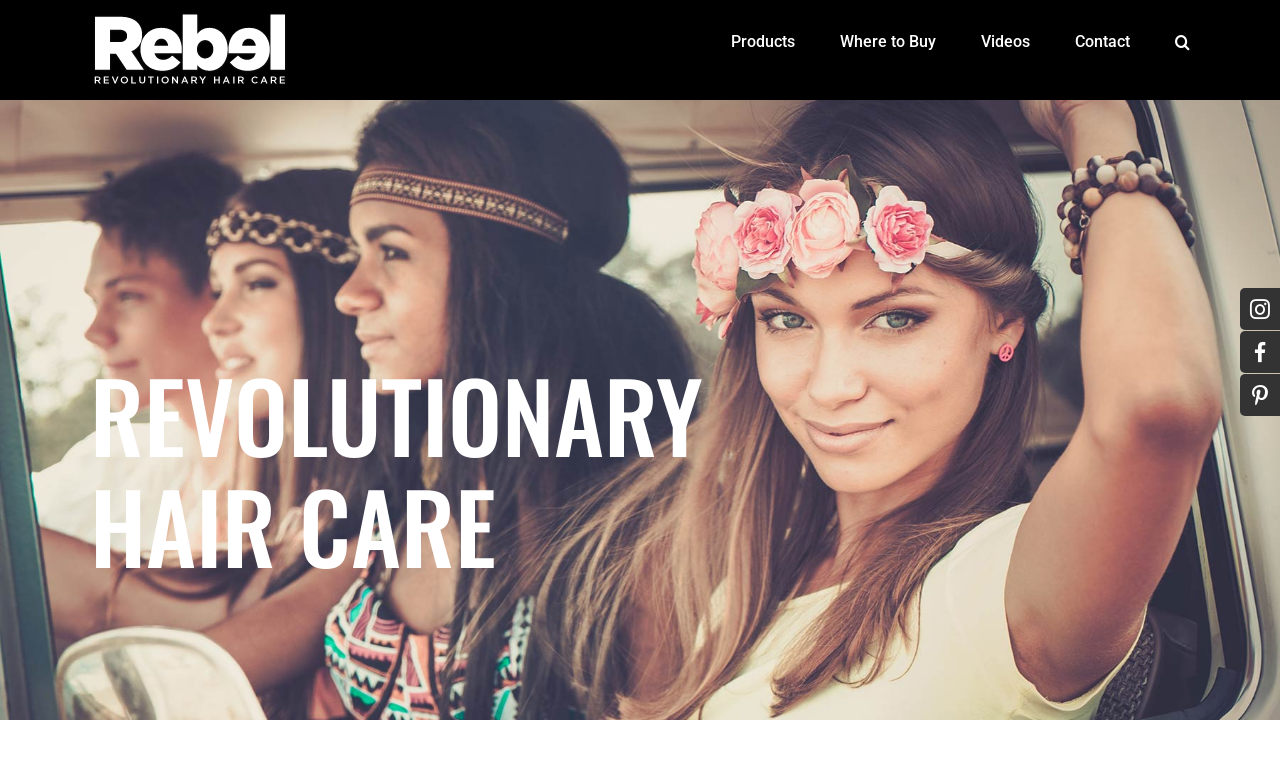

--- FILE ---
content_type: text/css
request_url: https://rebelhaircare.com/wp-content/plugins/socialsider/socialsider-v1.2/_css/socialsider-v1.2.css?ver=6.7.4
body_size: 7828
content:
/*
Socialsider - The Ultimate Social Sidebar
by Boom Apps
2014 - 2017

w: www.boomapps.eu

This Software is protected by copyright law and licensed (not sold). You can buy a license on codecanyon.net
*/

@font-face {
  font-family: 'socicon';
  src:  url('../_fonts/socicon.eot');
  src:  url('../_fonts/socicon.eot#iefix') format('embedded-opentype'),
    url('../_fonts/socicon.woff2') format('woff2'),
    url('../_fonts/socicon.ttf') format('truetype'),
    url('../_fonts/socicon.woff') format('woff'),
    url('../_fonts/socicon.svg#Socicon') format('svg');
  font-weight: normal;
  font-style: normal;
}

.socialsider { z-index:10; font-size:12px; line-height:22px; width:70px; display:block; -webkit-transition: all 0.5s ease;-moz-transition: all 0.5s ease;-ms-transition: all 0.5s ease;-o-transition: all 0.5s ease;transition: all 0.5s ease; -webkit-font-smoothing: antialiased; -moz-osx-font-smoothing: grayscale; }
.socialsider ul { list-style-type:none; margin:0; padding:0; }
.socialsider li { margin:0; padding:0; }
.socialsider a { height:41px;display:block; text-decoration:none; -webkit-transition: all 0.3s ease;-moz-transition: all 0.3s ease;-ms-transition: all 0.3s ease;-o-transition: all 0.3s ease;transition: all 0.3s ease; position:relative;}
.socialsider a::after { display:block; font-family:'socicon'; text-decoration:none; font-size:20px; padding:10px; position:absolute;left:0;top:0;-webkit-transition: all 0.3s ease;-moz-transition: all 0.3s ease;-ms-transition: all 0.3s ease;-o-transition: all 0.3s ease;transition: all 0.3s ease; }

.socialsider_fixed { position:fixed; }
.socialsider_absolute { position:absolute; }

/* Disable on mobile */
@media (max-width:640px) { .socialsider_mobiledisable { display:none; }}

/* Effects */
.socialsider_radius a::after { border-radius:5px; }
.socialsider_shadow a::after { -webkit-box-shadow: 0 0 2px 2px rgba(0,0,0,0.2);box-shadow: 0 0 2px 2px rgba(0,0,0,0.2); }
.socialsider_opacity a::after { opacity:0.4; }
.socialsider_opacity a:hover::after { opacity:1; }
.socialsider_spacer a { height:42px; margin-bottom:1px; }
.socialsider_blur:hover a:not(:hover) { filter:blur(2px); -webkit-filter:blur(2px); }

/* Positions */
.socialsider_left_top { left:-30px; top:50px; }
.socialsider_left_top.socialsider_hidden { left:-45px; }
.socialsider_left_top.socialsider_hidden:hover { left:-25px; }
.socialsider_left_top a{ left:0px;}
.socialsider_left_top a::after {padding-left:40px; }
.socialsider_left_top a:hover { left:10px; }

.socialsider_left_middle { left:-30px; top:40%; }
.socialsider_left_middle.socialsider_hidden { left:-45px;}
.socialsider_left_middle.socialsider_hidden:hover { left:-25px; }
.socialsider_left_middle a { left:0px;}
.socialsider_left_middle a::after { padding-left:40px; }
.socialsider_left_middle a:hover { left:10px; }

.socialsider_left_bottom { left:-30px; bottom:50px; }
.socialsider_left_bottom.socialsider_hidden { left:-45px; }
.socialsider_left_bottom.socialsider_hidden:hover { left:-25px; }
.socialsider_left_bottom a { left:0px;}
.socialsider_left_bottom a::after { padding-left:40px; }
.socialsider_left_bottom a:hover { left:10px; }

.socialsider_right_top { right:-30px; top:50px; }
.socialsider_right_top.socialsider_hidden { right:-45px; }
.socialsider_right_top.socialsider_hidden:hover { right:-25px; }
.socialsider_right_top a { right:0px;}
.socialsider_right_top a::after { padding-right:40px; }
.socialsider_right_top a:hover { right:10px; }

.socialsider_right_middle { right:-30px; top:40%; }
.socialsider_right_middle.socialsider_hidden { right:-45px; }
.socialsider_right_middle.socialsider_hidden:hover { right:-25px; }
.socialsider_right_middle a { right:0px;}
.socialsider_right_middle a::after { padding-right:40px; }
.socialsider_right_middle a:hover { right:10px; }

.socialsider_right_bottom { right:-30px; bottom:50px; }
.socialsider_right_bottom.socialsider_hidden { right:-45px;}
.socialsider_right_bottom.socialsider_hidden:hover { right:-25px; }
.socialsider_right_bottom a { right:0px;}
.socialsider_right_bottom a::after { padding-right:40px; }
.socialsider_right_bottom a:hover { right:10px; }



/* Socicon letters */
.socialsider a[data-socialsider='twitter']::after { content:"\e08d";}
.socialsider a[data-socialsider='facebook']::after { content:"\e028";}
.socialsider a[data-socialsider='google']::after { content:"\e034";}
.socialsider a[data-socialsider='pinterest']::after { content:"\e063";}
.socialsider a[data-socialsider='foursquare']::after { content:"\e030";}
.socialsider a[data-socialsider='yahoo']::after { content:"\e0a0";}
.socialsider a[data-socialsider='skype']::after { content:"\e073";}
.socialsider a[data-socialsider='yelp']::after { content:"\e0a3";}
.socialsider a[data-socialsider='feedburner']::after { content:"\e029";}
.socialsider a[data-socialsider='linkedin']::after { content:"\e04c";}
.socialsider a[data-socialsider='viadeo']::after { content:"\e090";}
.socialsider a[data-socialsider='xing']::after { content:"\e09f";}
.socialsider a[data-socialsider='myspace']::after { content:"\e056";}
.socialsider a[data-socialsider='soundcloud']::after { content:"\e078";}
.socialsider a[data-socialsider='spotify']::after { content:"\e079";}
.socialsider a[data-socialsider='grooveshark']::after { content:"\e039";}
.socialsider a[data-socialsider='lastfm']::after { content:"\e04a";}
.socialsider a[data-socialsider='youtube']::after { content:"\e0a5";}
.socialsider a[data-socialsider='vimeo']::after { content:"\e093";}
.socialsider a[data-socialsider='dailymotion']::after { content:"\e017";}
.socialsider a[data-socialsider='vine']::after { content:"\e094";}
.socialsider a[data-socialsider='flickr']::after { content:"\e02d";}
.socialsider a[data-socialsider='500px']::after { content:"\e000";}
.socialsider a[data-socialsider='instagram']::after { content:"\e044";}
.socialsider a[data-socialsider='wordpress']::after { content:"\e09c";}
.socialsider a[data-socialsider='tumblr']::after { content:"\e08b";}
.socialsider a[data-socialsider='blogger']::after { content:"\e012";}
.socialsider a[data-socialsider='technorati']::after { content:"\e086";}
.socialsider a[data-socialsider='reddit']::after { content:"\e06c";}
.socialsider a[data-socialsider='dribbble']::after { content:"\e021";}
.socialsider a[data-socialsider='stumbleupon']::after { content:"\e082";}
.socialsider a[data-socialsider='digg']::after { content:"\e01c\e01c";}
.socialsider a[data-socialsider='envato']::after { content:"\e026";}
.socialsider a[data-socialsider='behance']::after { content:"\e010";}
.socialsider a[data-socialsider='delicious']::after { content:"\e019";}
.socialsider a[data-socialsider='deviantart']::after { content:"\e01a";}
.socialsider a[data-socialsider='forrst']::after { content:"\e02f";}
.socialsider a[data-socialsider='play']::after { content:"\e064";}
.socialsider a[data-socialsider='zerply']::after { content:"\e0a7";}
.socialsider a[data-socialsider='wikipedia']::after { content:"\e09a";}
.socialsider a[data-socialsider='apple']::after { content:"\e008";}
.socialsider a[data-socialsider='flattr']::after { content:"\e02c";}
.socialsider a[data-socialsider='github']::after { content:"\e032";}
.socialsider a[data-socialsider='friendfeed']::after { content:"\e031";}
.socialsider a[data-socialsider='newsvine']::after { content:"\e057";}
.socialsider a[data-socialsider='identica']::after { content:"\e042";}
.socialsider a[data-socialsider='bebo']::after { content:"\e00f";}
.socialsider a[data-socialsider='zynga']::after { content:"\e0a9";}
.socialsider a[data-socialsider='steam']::after { content:"\e07e";}
.socialsider a[data-socialsider='xbox']::after { content:"\e09e";}
.socialsider a[data-socialsider='windows']::after { content:"\e09b";}
.socialsider a[data-socialsider='outlook']::after { content:"\e05d";}
.socialsider a[data-socialsider='coderwall']::after { content:"\e015";}
.socialsider a[data-socialsider='tripadvisor']::after { content:"\e088";}
.socialsider a[data-socialsider='lanyrd']::after { content:"\e049";}
.socialsider a[data-socialsider='slideshare']::after { content:"\e074";}
.socialsider a[data-socialsider='buffer']::after { content:"\e013";}
.socialsider a[data-socialsider='rss']::after { content: "\e071";}
.socialsider a[data-socialsider='vkontakte']::after { content:"\e095";}
.socialsider a[data-socialsider='disqus']::after { content:"\e01e";}

/* v1.2 */
.socialsider a[data-socialsider='8tracks']::after { content:"\e001";}
.socialsider a[data-socialsider='airbnb']::after { content:"\e002";}
.socialsider a[data-socialsider='alliance']::after { content:"\e003";}
.socialsider a[data-socialsider='amazon']::after { content: "\e004";}
.socialsider a[data-socialsider='amplement']::after { content: "\e005";}
.socialsider a[data-socialsider='android']::after { content: "\e006";}
.socialsider a[data-socialsider='angellist']::after { content: "\e007";}
.socialsider a[data-socialsider='appnet']::after { content: "\e009";}
.socialsider a[data-socialsider='baidu']::after { content: "\e00a";}
.socialsider a[data-socialsider='bandcamp']::after { content: "\e00b";}
.socialsider a[data-socialsider='battlenet']::after { content: "\e00c";}
.socialsider a[data-socialsider='bebee']::after { content: "\e00e";}
.socialsider a[data-socialsider='blizzard']::after { content: "\e011";}
.socialsider a[data-socialsider='chrome']::after { content: "\e014";}
.socialsider a[data-socialsider='curse']::after { content: "\e016";}
.socialsider a[data-socialsider='deezer']::after { content: "\e018";}
.socialsider a[data-socialsider='diablo']::after { content: "\e01b";}
.socialsider a[data-socialsider='discord']::after { content: "\e01d";}
.socialsider a[data-socialsider='douban']::after { content: "\e01f";}
.socialsider a[data-socialsider='draugiem']::after { content: "\e020";}
.socialsider a[data-socialsider='drupal']::after { content: "\e022";}
.socialsider a[data-socialsider='ebay']::after { content: "\e023";}
.socialsider a[data-socialsider='ello']::after { content: "\e024";}
.socialsider a[data-socialsider='endomondo']::after { content: "\e025";}
.socialsider a[data-socialsider='etsy']::after { content: "\e027";}
.socialsider a[data-socialsider='filmweb']::after { content: "\e02a";}
.socialsider a[data-socialsider='firefox']::after { content: "\e02b";}
.socialsider a[data-socialsider='formulr']::after { content: "\e02e";}
.socialsider a[data-socialsider='goodreads']::after { content: "\e033";}
.socialsider a[data-socialsider='googlescholar']::after { content: "\e035";}
.socialsider a[data-socialsider='googlegroups']::after { content: "\e036";}
.socialsider a[data-socialsider='googlephotos']::after { content: "\e037";}
.socialsider a[data-socialsider='googleplus']::after { content: "\e038";}
.socialsider a[data-socialsider='hackerrank']::after { content: "\e03a";}
.socialsider a[data-socialsider='hearthstone']::after { content: "\e03b";}
.socialsider a[data-socialsider='hellocoton']::after { content: "\e03c";}
.socialsider a[data-socialsider='heroes']::after { content: "\e03d";}
.socialsider a[data-socialsider='hitbox']::after { content: "\e03e";}
.socialsider a[data-socialsider='horde']::after { content: "\e03f";}
.socialsider a[data-socialsider='houzz']::after { content: "\e040";}
.socialsider a[data-socialsider='icq']::after { content: "\e041";}
.socialsider a[data-socialsider='imdb']::after { content: "\e043";}
.socialsider a[data-socialsider='issuu']::after { content: "\e045";}
.socialsider a[data-socialsider='istock']::after { content: "\e046";}
.socialsider a[data-socialsider='itunes']::after { content: "\e047";}
.socialsider a[data-socialsider='keybase']::after { content: "\e048";}
.socialsider a[data-socialsider='line']::after { content: "\e04b";}
.socialsider a[data-socialsider='livejournal']::after { content: "\e04d";}
.socialsider a[data-socialsider='lyft']::after { content: "\e04e";}
.socialsider a[data-socialsider='macos']::after { content: "\e04f";}
.socialsider a[data-socialsider='mail']::after { content: "\e050";}
.socialsider a[data-socialsider='medium']::after { content: "\e051";}
.socialsider a[data-socialsider='meetup']::after { content: "\e052";}
.socialsider a[data-socialsider='mixcloud']::after { content: "\e053";}
.socialsider a[data-socialsider='modelmayhem']::after { content: "\e054";}
.socialsider a[data-socialsider='mumble']::after { content: "\e055";}
.socialsider a[data-socialsider='nintendo']::after { content: "\e058";}
.socialsider a[data-socialsider='npm']::after { content: "\e059";}
.socialsider a[data-socialsider='odnoklassniki']::after { content: "\e05a";}
.socialsider a[data-socialsider='openid']::after { content: "\e05b";}
.socialsider a[data-socialsider='opera']::after { content: "\e05c";}
.socialsider a[data-socialsider='overwatch']::after { content: "\e05e";}
.socialsider a[data-socialsider='patreon']::after { content: "\e05f";}
.socialsider a[data-socialsider='paypal']::after { content: "\e060";}
.socialsider a[data-socialsider='periscope']::after { content: "\e061";}
.socialsider a[data-socialsider='persona']::after { content: "\e062";}
.socialsider a[data-socialsider='player']::after { content: "\e065";}
.socialsider a[data-socialsider='playstation']::after { content: "\e066";}
.socialsider a[data-socialsider='pocket']::after { content: "\e067";}
.socialsider a[data-socialsider='qq']::after { content: "\e068";}
.socialsider a[data-socialsider='quora']::after { content: "\e069";}
.socialsider a[data-socialsider='raidcall']::after { content: "\e06a";}
.socialsider a[data-socialsider='ravelry']::after { content: "\e06b";}
.socialsider a[data-socialsider='renren']::after { content: "\e06d";}
.socialsider a[data-socialsider='researchgate']::after { content: "\e06e";}
.socialsider a[data-socialsider='residentadvisor']::after { content: "\e06f";}
.socialsider a[data-socialsider='reverbnation']::after { content: "\e070";}
.socialsider a[data-socialsider='sharethis']::after { content: "\e072";}
.socialsider a[data-socialsider='smugmug']::after { content: "\e075";}
.socialsider a[data-socialsider='snapchat']::after { content: "\e076";}
.socialsider a[data-socialsider='songkick']::after { content: "\e077";}
.socialsider a[data-socialsider='stackexchange']::after { content: "\e07a";}
.socialsider a[data-socialsider='stackoverflow']::after { content: "\e07b";}
.socialsider a[data-socialsider='starcraft']::after { content: "\e07c";}
.socialsider a[data-socialsider='stayfriends']::after { content: "\e07d";}
.socialsider a[data-socialsider='storehouse']::after { content: "\e07f";}
.socialsider a[data-socialsider='strava']::after { content: "\e080";}
.socialsider a[data-socialsider='streamjar']::after { content: "\e081";}
.socialsider a[data-socialsider='swarm']::after { content: "\e083";}
.socialsider a[data-socialsider='teamspeak']::after { content: "\e084";}
.socialsider a[data-socialsider='teamviewer']::after { content: "\e085";}
.socialsider a[data-socialsider='telegram']::after { content: "\e087";}
.socialsider a[data-socialsider='tripit']::after { content: "\e089";}
.socialsider a[data-socialsider='triplej']::after { content: "\e08a";}
.socialsider a[data-socialsider='twitch']::after { content: "\e08c";}
.socialsider a[data-socialsider='uber']::after { content: "\e08e";}
.socialsider a[data-socialsider='ventrilo']::after { content: "\e08f";}
.socialsider a[data-socialsider='viber']::after { content: "\e091";}
.socialsider a[data-socialsider='viewbug']::after { content: "\e092";}
.socialsider a[data-socialsider='warcraft']::after { content: "\e096";}
.socialsider a[data-socialsider='wechat']::after { content: "\e097";}
.socialsider a[data-socialsider='weibo']::after { content: "\e098";}
.socialsider a[data-socialsider='whatsapp']::after { content: "\e099";}
.socialsider a[data-socialsider='wykop']::after { content: "\e09d";}
.socialsider a[data-socialsider='yammer']::after { content: "\e0a1";}
.socialsider a[data-socialsider='yandex']::after { content: "\e0a2";}
.socialsider a[data-socialsider='younow']::after { content: "\e0a4";}
.socialsider a[data-socialsider='zapier']::after { content: "\e0a6";}
.socialsider a[data-socialsider='zomato']::after { content: "\e0a8";}


/* Colors */

/* Dark background, white font */
.socialsider.socialsider_bgdark_white a::after { background:#333; color:#FFF;}
.socialsider.socialsider_bgdark_white.socialsider_colorize a[data-socialsider='twitter']:hover::after { background:#4da7de;}
.socialsider.socialsider_bgdark_white.socialsider_colorize a[data-socialsider='facebook']:hover::after { background:#3e5b98;}
.socialsider.socialsider_bgdark_white.socialsider_colorize a[data-socialsider='google']:hover::after { background:#d93e2d;}
.socialsider.socialsider_bgdark_white.socialsider_colorize a[data-socialsider='pinterest']:hover::after { background:#c92619;}
.socialsider.socialsider_bgdark_white.socialsider_colorize a[data-socialsider='foursquare']:hover::after { background:#23b7e0;}
.socialsider.socialsider_bgdark_white.socialsider_colorize a[data-socialsider='yahoo']:hover::after { background:#6E2A85;}
.socialsider.socialsider_bgdark_white.socialsider_colorize a[data-socialsider='skype']:hover::after { background:#28abe3;}
.socialsider.socialsider_bgdark_white.socialsider_colorize a[data-socialsider='yelp']:hover::after { background:#c83218;}
.socialsider.socialsider_bgdark_white.socialsider_colorize a[data-socialsider='feedburner']:hover::after { background:#FFCC00;}
.socialsider.socialsider_bgdark_white.socialsider_colorize a[data-socialsider='linkedin']:hover::after { background:#3371b7;}
.socialsider.socialsider_bgdark_white.socialsider_colorize a[data-socialsider='viadeo']:hover::after { background:#e4a000;}
.socialsider.socialsider_bgdark_white.socialsider_colorize a[data-socialsider='xing']:hover::after { background:#005a60;}
.socialsider.socialsider_bgdark_white.socialsider_colorize a[data-socialsider='myspace']:hover::after { background:#323232;}
.socialsider.socialsider_bgdark_white.socialsider_colorize a[data-socialsider='soundcloud']:hover::after { background:#fe3801;}
.socialsider.socialsider_bgdark_white.socialsider_colorize a[data-socialsider='spotify']:hover::after { background:#7bb342;}
.socialsider.socialsider_bgdark_white.socialsider_colorize a[data-socialsider='grooveshark']:hover::after { background:#000000;}
.socialsider.socialsider_bgdark_white.socialsider_colorize a[data-socialsider='lastfm']:hover::after { background:#d41316;}
.socialsider.socialsider_bgdark_white.socialsider_colorize a[data-socialsider='youtube']:hover::after { background:#e02a20;}
.socialsider.socialsider_bgdark_white.socialsider_colorize a[data-socialsider='vimeo']:hover::after { background:#51b5e7;}
.socialsider.socialsider_bgdark_white.socialsider_colorize a[data-socialsider='dailymotion']:hover::after { background:#004e72;}
.socialsider.socialsider_bgdark_white.socialsider_colorize a[data-socialsider='vine']:hover::after { background:#00b389;}
.socialsider.socialsider_bgdark_white.socialsider_colorize a[data-socialsider='flickr']:hover::after { background:#1e1e1b;}
.socialsider.socialsider_bgdark_white.socialsider_colorize a[data-socialsider='500px']:hover::after { background:#58a9de;}
.socialsider.socialsider_bgdark_white.socialsider_colorize a[data-socialsider='instagram']:hover::after { background:#9c7c6e;}
.socialsider.socialsider_bgdark_white.socialsider_colorize a[data-socialsider='wordpress']:hover::after { background:#464646;}
.socialsider.socialsider_bgdark_white.socialsider_colorize a[data-socialsider='tumblr']:hover::after { background:#45556c;}
.socialsider.socialsider_bgdark_white.socialsider_colorize a[data-socialsider='blogger']:hover::after { background:#ec661c;}
.socialsider.socialsider_bgdark_white.socialsider_colorize a[data-socialsider='technorati']:hover::after { background:#5cb030;}
.socialsider.socialsider_bgdark_white.socialsider_colorize a[data-socialsider='reddit']:hover::after { background:#e74a1e;}
.socialsider.socialsider_bgdark_white.socialsider_colorize a[data-socialsider='dribbble']:hover::after { background:#e84d88;}
.socialsider.socialsider_bgdark_white.socialsider_colorize a[data-socialsider='stumbleupon']:hover::after { background:#e64011;}
.socialsider.socialsider_bgdark_white.socialsider_colorize a[data-socialsider='digg']:hover::after { background:#1d1d1b;}
.socialsider.socialsider_bgdark_white.socialsider_colorize a[data-socialsider='envato']:hover::after { background:#597c3a;}
.socialsider.socialsider_bgdark_white.socialsider_colorize a[data-socialsider='behance']:hover::after { background:#000000;}
.socialsider.socialsider_bgdark_white.socialsider_colorize a[data-socialsider='delicious']:hover::after { background:#020202;}
.socialsider.socialsider_bgdark_white.socialsider_colorize a[data-socialsider='deviantart']:hover::after { background:#c5d200;}
.socialsider.socialsider_bgdark_white.socialsider_colorize a[data-socialsider='forrst']:hover::after { background:#5B9A68;}
.socialsider.socialsider_bgdark_white.socialsider_colorize a[data-socialsider='play']:hover::after { background:#000000;}
.socialsider.socialsider_bgdark_white.socialsider_colorize a[data-socialsider='zerply']:hover::after { background:#9DBC7A;}
.socialsider.socialsider_bgdark_white.socialsider_colorize a[data-socialsider='wikipedia']:hover::after { background:#000000;}
.socialsider.socialsider_bgdark_white.socialsider_colorize a[data-socialsider='apple']:hover::after { background:#B9BFC1;}
.socialsider.socialsider_bgdark_white.socialsider_colorize a[data-socialsider='flattr']:hover::after { background:#F67C1A;}
.socialsider.socialsider_bgdark_white.socialsider_colorize a[data-socialsider='github']:hover::after { background:#5380c0;}
.socialsider.socialsider_bgdark_white.socialsider_colorize a[data-socialsider='chimein']:hover::after { background:#888688;}
.socialsider.socialsider_bgdark_white.socialsider_colorize a[data-socialsider='friendfeed']:hover::after { background:#2F72C4;}
.socialsider.socialsider_bgdark_white.socialsider_colorize a[data-socialsider='newsvine']:hover::after { background:#075B2F;}
.socialsider.socialsider_bgdark_white.socialsider_colorize a[data-socialsider='identica']:hover::after { background:#000000;}
.socialsider.socialsider_bgdark_white.socialsider_colorize a[data-socialsider='bebo']:hover::after { background:#EF1011;}
.socialsider.socialsider_bgdark_white.socialsider_colorize a[data-socialsider='zynga']:hover::after { background:#DC0606;}
.socialsider.socialsider_bgdark_white.socialsider_colorize a[data-socialsider='steam']:hover::after { background:#8F8D8A;}
.socialsider.socialsider_bgdark_white.socialsider_colorize a[data-socialsider='xbox']:hover::after { background:#92C83E;}
.socialsider.socialsider_bgdark_white.socialsider_colorize a[data-socialsider='windows']:hover::after { background:#00BDF6;}
.socialsider.socialsider_bgdark_white.socialsider_colorize a[data-socialsider='outlook']:hover::after { background:#0072C6;}
.socialsider.socialsider_bgdark_white.socialsider_colorize a[data-socialsider='coderwall']:hover::after { background:#3E8DCC;}
.socialsider.socialsider_bgdark_white.socialsider_colorize a[data-socialsider='tripadvisor']:hover::after { background:#000000;}
.socialsider.socialsider_bgdark_white.socialsider_colorize a[data-socialsider='netcodes']:hover::after { background:#2E3436;}
.socialsider.socialsider_bgdark_white.socialsider_colorize a[data-socialsider='easid']:hover::after { background:#1ABC9C;}
.socialsider.socialsider_bgdark_white.socialsider_colorize a[data-socialsider='lanyrd']:hover::after { background:#3c80c9;}
.socialsider.socialsider_bgdark_white.socialsider_colorize a[data-socialsider='slideshare']:hover::after { background:#4ba3a6;}
.socialsider.socialsider_bgdark_white.socialsider_colorize a[data-socialsider='buffer']:hover::after { background:#000000;}
.socialsider.socialsider_bgdark_white.socialsider_colorize a[data-socialsider='rss']:hover::after { background: #f26109;}
.socialsider.socialsider_bgdark_white.socialsider_colorize a[data-socialsider='vkontakte']:hover::after { background:#5a7fa6;}
.socialsider.socialsider_bgdark_white.socialsider_colorize a[data-socialsider='disqus']:hover::after { background:#2e9fff;}

/* v1.2*/
.socialsider.socialsider_bgdark_white.socialsider_colorize a[data-socialsider='8tracks']:hover::after { background:#122c4b;}
.socialsider.socialsider_bgdark_white.socialsider_colorize a[data-socialsider='airbnb']:hover::after { background:#ff5a5f;}
.socialsider.socialsider_bgdark_white.socialsider_colorize a[data-socialsider='alliance']:hover::after { background:#144587;}
.socialsider.socialsider_bgdark_white.socialsider_colorize a[data-socialsider='amazon']:hover::after { background:#ff9900;}
.socialsider.socialsider_bgdark_white.socialsider_colorize a[data-socialsider='amplement']:hover::after { background:#0996c3;}
.socialsider.socialsider_bgdark_white.socialsider_colorize a[data-socialsider='android']:hover::after { background:#8ec047;}
.socialsider.socialsider_bgdark_white.socialsider_colorize a[data-socialsider='angellist']:hover::after { background:#000000;}
.socialsider.socialsider_bgdark_white.socialsider_colorize a[data-socialsider='appnet']:hover::after { background:#494949;}
.socialsider.socialsider_bgdark_white.socialsider_colorize a[data-socialsider='baidu']:hover::after { background:#2629d9;}
.socialsider.socialsider_bgdark_white.socialsider_colorize a[data-socialsider='bandcamp']:hover::after { background:#619aa9;}
.socialsider.socialsider_bgdark_white.socialsider_colorize a[data-socialsider='battlenet']:hover::after { background:#0096CD;}
.socialsider.socialsider_bgdark_white.socialsider_colorize a[data-socialsider='bebee']:hover::after { background:#f28f16;}
.socialsider.socialsider_bgdark_white.socialsider_colorize a[data-socialsider='blizzard']:hover::after { background:#01B2F1;}
.socialsider.socialsider_bgdark_white.socialsider_colorize a[data-socialsider='chrome']:hover::after { background:#757575;}
.socialsider.socialsider_bgdark_white.socialsider_colorize a[data-socialsider='curse']:hover::after { background:#f26522;}
.socialsider.socialsider_bgdark_white.socialsider_colorize a[data-socialsider='deezer']:hover::after { background:#32323d;}
.socialsider.socialsider_bgdark_white.socialsider_colorize a[data-socialsider='diablo']:hover::after { background:#8B1209;}
.socialsider.socialsider_bgdark_white.socialsider_colorize a[data-socialsider='discord']:hover::after { background:#7289da;}
.socialsider.socialsider_bgdark_white.socialsider_colorize a[data-socialsider='douban']:hover::after { background:#3ca353;}
.socialsider.socialsider_bgdark_white.socialsider_colorize a[data-socialsider='draugiem']:hover::after { background:#ffa32b;}
.socialsider.socialsider_bgdark_white.socialsider_colorize a[data-socialsider='drupal']:hover::after { background:#00598e;}
.socialsider.socialsider_bgdark_white.socialsider_colorize a[data-socialsider='ebay']:hover::after { background:#333333;}
.socialsider.socialsider_bgdark_white.socialsider_colorize a[data-socialsider='ello']:hover::after { background:#000000;}
.socialsider.socialsider_bgdark_white.socialsider_colorize a[data-socialsider='endomondo']:hover::after { background:#86ad00;}
.socialsider.socialsider_bgdark_white.socialsider_colorize a[data-socialsider='etsy']:hover::after { background:#F56400;}
.socialsider.socialsider_bgdark_white.socialsider_colorize a[data-socialsider='filmweb']:hover::after { background:#ffc404;}
.socialsider.socialsider_bgdark_white.socialsider_colorize a[data-socialsider='firefox']:hover::after { background:#484848;}
.socialsider.socialsider_bgdark_white.socialsider_colorize a[data-socialsider='formulr']:hover::after { background:#ff5a60;}
.socialsider.socialsider_bgdark_white.socialsider_colorize a[data-socialsider='goodreads']:hover::after { background:#463020;}
.socialsider.socialsider_bgdark_white.socialsider_colorize a[data-socialsider='googlescholar']:hover::after { background:#4285f4;}
.socialsider.socialsider_bgdark_white.socialsider_colorize a[data-socialsider='googlegroups']:hover::after { background:#4F8EF5;}
.socialsider.socialsider_bgdark_white.socialsider_colorize a[data-socialsider='googlephotos']:hover::after { background:#212121;}
.socialsider.socialsider_bgdark_white.socialsider_colorize a[data-socialsider='googleplus']:hover::after { background:#dd4b39;}
.socialsider.socialsider_bgdark_white.socialsider_colorize a[data-socialsider='hackerrank']:hover::after { background:#2ec866;}
.socialsider.socialsider_bgdark_white.socialsider_colorize a[data-socialsider='hearthstone']:hover::after { background:#EC9313;}
.socialsider.socialsider_bgdark_white.socialsider_colorize a[data-socialsider='hellocoton']:hover::after { background:#d30d66;}
.socialsider.socialsider_bgdark_white.socialsider_colorize a[data-socialsider='heroes']:hover::after { background:#2397F7;}
.socialsider.socialsider_bgdark_white.socialsider_colorize a[data-socialsider='hitbox']:hover::after { background:#99CC00;}
.socialsider.socialsider_bgdark_white.socialsider_colorize a[data-socialsider='horde']:hover::after { background:#84121C;}
.socialsider.socialsider_bgdark_white.socialsider_colorize a[data-socialsider='houzz']:hover::after { background:#7CC04B;}
.socialsider.socialsider_bgdark_white.socialsider_colorize a[data-socialsider='icq']:hover::after { background:#7EBD00;}
.socialsider.socialsider_bgdark_white.socialsider_colorize a[data-socialsider='imdb']:hover::after { background:#E8BA00;}
.socialsider.socialsider_bgdark_white.socialsider_colorize a[data-socialsider='issuu']:hover::after { background:#F26F61;}
.socialsider.socialsider_bgdark_white.socialsider_colorize a[data-socialsider='istock']:hover::after { background:#000000;}
.socialsider.socialsider_bgdark_white.socialsider_colorize a[data-socialsider='itunes']:hover::after { background:#ff5e51;}
.socialsider.socialsider_bgdark_white.socialsider_colorize a[data-socialsider='keybase']:hover::after { background:#FF7100;}
.socialsider.socialsider_bgdark_white.socialsider_colorize a[data-socialsider='line']:hover::after { background:#00B901;}
.socialsider.socialsider_bgdark_white.socialsider_colorize a[data-socialsider='livejournal']:hover::after { background:#0099CC;}
.socialsider.socialsider_bgdark_white.socialsider_colorize a[data-socialsider='lyft']:hover::after { background:#FF00BF;}
.socialsider.socialsider_bgdark_white.socialsider_colorize a[data-socialsider='macos']:hover::after { background:#000000;}
.socialsider.socialsider_bgdark_white.socialsider_colorize a[data-socialsider='mail']:hover::after { background:#000000;}
.socialsider.socialsider_bgdark_white.socialsider_colorize a[data-socialsider='medium']:hover::after { background:#000000;}
.socialsider.socialsider_bgdark_white.socialsider_colorize a[data-socialsider='meetup']:hover::after { background:#e2373c;}
.socialsider.socialsider_bgdark_white.socialsider_colorize a[data-socialsider='mixcloud']:hover::after { background:#000000;}
.socialsider.socialsider_bgdark_white.socialsider_colorize a[data-socialsider='modelmayhem']:hover::after { background:#000000;}
.socialsider.socialsider_bgdark_white.socialsider_colorize a[data-socialsider='mumble']:hover::after { background:#5AB5D1;}
.socialsider.socialsider_bgdark_white.socialsider_colorize a[data-socialsider='nintendo']:hover::after { background:#F58A33;}
.socialsider.socialsider_bgdark_white.socialsider_colorize a[data-socialsider='npm']:hover::after { background:#C12127;}
.socialsider.socialsider_bgdark_white.socialsider_colorize a[data-socialsider='odnoklassniki']:hover::after { background:#f48420;}
.socialsider.socialsider_bgdark_white.socialsider_colorize a[data-socialsider='openid']:hover::after { background:#f78c40;}
.socialsider.socialsider_bgdark_white.socialsider_colorize a[data-socialsider='opera']:hover::after { background:#FF1B2D;}
.socialsider.socialsider_bgdark_white.socialsider_colorize a[data-socialsider='overwatch']:hover::after { background:#9E9E9E;}
.socialsider.socialsider_bgdark_white.socialsider_colorize a[data-socialsider='patreon']:hover::after { background:#E44727;}
.socialsider.socialsider_bgdark_white.socialsider_colorize a[data-socialsider='paypal']:hover::after { background:#009cde;}
.socialsider.socialsider_bgdark_white.socialsider_colorize a[data-socialsider='periscope']:hover::after { background:#3AA4C6;}
.socialsider.socialsider_bgdark_white.socialsider_colorize a[data-socialsider='persona']:hover::after { background:#e6753d;}
.socialsider.socialsider_bgdark_white.socialsider_colorize a[data-socialsider='player']:hover::after { background:#6E41BD;}
.socialsider.socialsider_bgdark_white.socialsider_colorize a[data-socialsider='playstation']:hover::after { background:#000000;}
.socialsider.socialsider_bgdark_white.socialsider_colorize a[data-socialsider='pocket']:hover::after { background:#ED4055;}
.socialsider.socialsider_bgdark_white.socialsider_colorize a[data-socialsider='qq']:hover::after { background:#4297d3;}
.socialsider.socialsider_bgdark_white.socialsider_colorize a[data-socialsider='quora']:hover::after { background:#cb202d;}
.socialsider.socialsider_bgdark_white.socialsider_colorize a[data-socialsider='raidcall']:hover::after { background:#073558;}
.socialsider.socialsider_bgdark_white.socialsider_colorize a[data-socialsider='ravelry']:hover::after { background:#B6014C;}
.socialsider.socialsider_bgdark_white.socialsider_colorize a[data-socialsider='renren']:hover::after { background:#2266b0;}
.socialsider.socialsider_bgdark_white.socialsider_colorize a[data-socialsider='researchgate']:hover::after { background:#00CCBB;}
.socialsider.socialsider_bgdark_white.socialsider_colorize a[data-socialsider='residentadvisor']:hover::after { background:#B3BE1B;}
.socialsider.socialsider_bgdark_white.socialsider_colorize a[data-socialsider='reverbnation']:hover::after { background:#000000;}
.socialsider.socialsider_bgdark_white.socialsider_colorize a[data-socialsider='sharethis']:hover::after { background:#01bf01;}
.socialsider.socialsider_bgdark_white.socialsider_colorize a[data-socialsider='smugmug']:hover::after { background:#ACFD32;}
.socialsider.socialsider_bgdark_white.socialsider_colorize a[data-socialsider='snapchat']:hover::after { background:#fffa37;}
.socialsider.socialsider_bgdark_white.socialsider_colorize a[data-socialsider='songkick']:hover::after { background:#F80046;}
.socialsider.socialsider_bgdark_white.socialsider_colorize a[data-socialsider='stackexchange']:hover::after { background:#2f2f2f;}
.socialsider.socialsider_bgdark_white.socialsider_colorize a[data-socialsider='stackoverflow']:hover::after { background:#FD9827;}
.socialsider.socialsider_bgdark_white.socialsider_colorize a[data-socialsider='starcraft']:hover::after { background:#002250;}
.socialsider.socialsider_bgdark_white.socialsider_colorize a[data-socialsider='stayfriends']:hover::after { background:#F08A1C;}
.socialsider.socialsider_bgdark_white.socialsider_colorize a[data-socialsider='storehouse']:hover::after { background:#25B0E6;}
.socialsider.socialsider_bgdark_white.socialsider_colorize a[data-socialsider='strava']:hover::after { background:#FC4C02;}
.socialsider.socialsider_bgdark_white.socialsider_colorize a[data-socialsider='streamjar']:hover::after { background:#503a60;}
.socialsider.socialsider_bgdark_white.socialsider_colorize a[data-socialsider='swarm']:hover::after { background:#FC9D3C;}
.socialsider.socialsider_bgdark_white.socialsider_colorize a[data-socialsider='teamspeak']:hover::after { background:#465674;}
.socialsider.socialsider_bgdark_white.socialsider_colorize a[data-socialsider='teamviewer']:hover::after { background:#168EF4;}
.socialsider.socialsider_bgdark_white.socialsider_colorize a[data-socialsider='telegram']:hover::after { background:#0088cc;}
.socialsider.socialsider_bgdark_white.socialsider_colorize a[data-socialsider='tripit']:hover::after { background:#1982C3;}
.socialsider.socialsider_bgdark_white.socialsider_colorize a[data-socialsider='triplej']:hover::after { background:#E53531;}
.socialsider.socialsider_bgdark_white.socialsider_colorize a[data-socialsider='twitch']:hover::after { background:#6441a5;}
.socialsider.socialsider_bgdark_white.socialsider_colorize a[data-socialsider='uber']:hover::after { background:#000000;}
.socialsider.socialsider_bgdark_white.socialsider_colorize a[data-socialsider='ventrilo']:hover::after { background:#77808A;}
.socialsider.socialsider_bgdark_white.socialsider_colorize a[data-socialsider='viber']:hover::after { background:#7b519d;}
.socialsider.socialsider_bgdark_white.socialsider_colorize a[data-socialsider='viewbug']:hover::after { background:#2B9FCF;}
.socialsider.socialsider_bgdark_white.socialsider_colorize a[data-socialsider='warcraft']:hover::after { background:#1EB10A;}
.socialsider.socialsider_bgdark_white.socialsider_colorize a[data-socialsider='wechat']:hover::after { background:#09b507;}
.socialsider.socialsider_bgdark_white.socialsider_colorize a[data-socialsider='weibo']:hover::after { background:#e31c34;}
.socialsider.socialsider_bgdark_white.socialsider_colorize a[data-socialsider='whatsapp']:hover::after { background:#20B038;}
.socialsider.socialsider_bgdark_white.socialsider_colorize a[data-socialsider='wykop']:hover::after { background:#328efe;}
.socialsider.socialsider_bgdark_white.socialsider_colorize a[data-socialsider='yammer']:hover::after { background:#1175C4;}
.socialsider.socialsider_bgdark_white.socialsider_colorize a[data-socialsider='yandex']:hover::after { background:#FF0000;}
.socialsider.socialsider_bgdark_white.socialsider_colorize a[data-socialsider='younow']:hover::after { background:#61C03E;}
.socialsider.socialsider_bgdark_white.socialsider_colorize a[data-socialsider='zapier']:hover::after { background:#FF4A00;}
.socialsider.socialsider_bgdark_white.socialsider_colorize a[data-socialsider='zomato']:hover::after { background:#cb202d;}


/* White background, dark font */
.socialsider.socialsider_bgwhite_dark a::after { background:#FFF; color:#333;}
.socialsider.socialsider_bgwhite_dark.socialsider_colorize a[data-socialsider='twitter']:hover::after { color:#4da7de;}
.socialsider.socialsider_bgwhite_dark.socialsider_colorize a[data-socialsider='facebook']:hover::after { color:#3e5b98;}
.socialsider.socialsider_bgwhite_dark.socialsider_colorize a[data-socialsider='google']:hover::after { color:#d93e2d;}
.socialsider.socialsider_bgwhite_dark.socialsider_colorize a[data-socialsider='pinterest']:hover::after { color:#c92619;}
.socialsider.socialsider_bgwhite_dark.socialsider_colorize a[data-socialsider='foursquare']:hover::after { color:#23b7e0;}
.socialsider.socialsider_bgwhite_dark.socialsider_colorize a[data-socialsider='yahoo']:hover::after { color:#6E2A85;}
.socialsider.socialsider_bgwhite_dark.socialsider_colorize a[data-socialsider='skype']:hover::after { color:#28abe3;}
.socialsider.socialsider_bgwhite_dark.socialsider_colorize a[data-socialsider='yelp']:hover::after { color:#c83218;}
.socialsider.socialsider_bgwhite_dark.socialsider_colorize a[data-socialsider='feedburner']:hover::after { color:#FFCC00;}
.socialsider.socialsider_bgwhite_dark.socialsider_colorize a[data-socialsider='linkedin']:hover::after { color:#3371b7;}
.socialsider.socialsider_bgwhite_dark.socialsider_colorize a[data-socialsider='viadeo']:hover::after { color:#e4a000;}
.socialsider.socialsider_bgwhite_dark.socialsider_colorize a[data-socialsider='xing']:hover::after { color:#005a60;}
.socialsider.socialsider_bgwhite_dark.socialsider_colorize a[data-socialsider='myspace']:hover::after { color:#323232;}
.socialsider.socialsider_bgwhite_dark.socialsider_colorize a[data-socialsider='soundcloud']:hover::after { color:#fe3801;}
.socialsider.socialsider_bgwhite_dark.socialsider_colorize a[data-socialsider='spotify']:hover::after { color:#7bb342;}
.socialsider.socialsider_bgwhite_dark.socialsider_colorize a[data-socialsider='grooveshark']:hover::after { color:#000000;}
.socialsider.socialsider_bgwhite_dark.socialsider_colorize a[data-socialsider='lastfm']:hover::after { color:#d41316;}
.socialsider.socialsider_bgwhite_dark.socialsider_colorize a[data-socialsider='youtube']:hover::after { color:#e02a20;}
.socialsider.socialsider_bgwhite_dark.socialsider_colorize a[data-socialsider='vimeo']:hover::after { color:#51b5e7;}
.socialsider.socialsider_bgwhite_dark.socialsider_colorize a[data-socialsider='dailymotion']:hover::after { color:#004e72;}
.socialsider.socialsider_bgwhite_dark.socialsider_colorize a[data-socialsider='vine']:hover::after { color:#00b389;}
.socialsider.socialsider_bgwhite_dark.socialsider_colorize a[data-socialsider='flickr']:hover::after { color:#1e1e1b;}
.socialsider.socialsider_bgwhite_dark.socialsider_colorize a[data-socialsider='500px']:hover::after { color:#58a9de;}
.socialsider.socialsider_bgwhite_dark.socialsider_colorize a[data-socialsider='instagram']:hover::after { color:#9c7c6e;}
.socialsider.socialsider_bgwhite_dark.socialsider_colorize a[data-socialsider='wordpress']:hover::after { color:#464646;}
.socialsider.socialsider_bgwhite_dark.socialsider_colorize a[data-socialsider='tumblr']:hover::after { color:#45556c;}
.socialsider.socialsider_bgwhite_dark.socialsider_colorize a[data-socialsider='blogger']:hover::after { color:#ec661c;}
.socialsider.socialsider_bgwhite_dark.socialsider_colorize a[data-socialsider='technorati']:hover::after { color:#5cb030;}
.socialsider.socialsider_bgwhite_dark.socialsider_colorize a[data-socialsider='reddit']:hover::after { color:#e74a1e;}
.socialsider.socialsider_bgwhite_dark.socialsider_colorize a[data-socialsider='dribbble']:hover::after { color:#e84d88;}
.socialsider.socialsider_bgwhite_dark.socialsider_colorize a[data-socialsider='stumbleupon']:hover::after { color:#e64011;}
.socialsider.socialsider_bgwhite_dark.socialsider_colorize a[data-socialsider='digg']:hover::after { color:#1d1d1b;}
.socialsider.socialsider_bgwhite_dark.socialsider_colorize a[data-socialsider='envato']:hover::after { color:#597c3a;}
.socialsider.socialsider_bgwhite_dark.socialsider_colorize a[data-socialsider='behance']:hover::after { color:#000000;}
.socialsider.socialsider_bgwhite_dark.socialsider_colorize a[data-socialsider='delicious']:hover::after { color:#020202;}
.socialsider.socialsider_bgwhite_dark.socialsider_colorize a[data-socialsider='deviantart']:hover::after { color:#c5d200;}
.socialsider.socialsider_bgwhite_dark.socialsider_colorize a[data-socialsider='forrst']:hover::after { color:#5B9A68;}
.socialsider.socialsider_bgwhite_dark.socialsider_colorize a[data-socialsider='play']:hover::after { color:#000000;}
.socialsider.socialsider_bgwhite_dark.socialsider_colorize a[data-socialsider='zerply']:hover::after { color:#9DBC7A;}
.socialsider.socialsider_bgwhite_dark.socialsider_colorize a[data-socialsider='wikipedia']:hover::after { color:#000000;}
.socialsider.socialsider_bgwhite_dark.socialsider_colorize a[data-socialsider='apple']:hover::after { color:#B9BFC1;}
.socialsider.socialsider_bgwhite_dark.socialsider_colorize a[data-socialsider='flattr']:hover::after { color:#F67C1A;}
.socialsider.socialsider_bgwhite_dark.socialsider_colorize a[data-socialsider='github']:hover::after { color:#5380c0;}
.socialsider.socialsider_bgwhite_dark.socialsider_colorize a[data-socialsider='chimein']:hover::after { color:#888688;}
.socialsider.socialsider_bgwhite_dark.socialsider_colorize a[data-socialsider='friendfeed']:hover::after { color:#2F72C4;}
.socialsider.socialsider_bgwhite_dark.socialsider_colorize a[data-socialsider='newsvine']:hover::after { color:#075B2F;}
.socialsider.socialsider_bgwhite_dark.socialsider_colorize a[data-socialsider='identica']:hover::after { color:#000000;}
.socialsider.socialsider_bgwhite_dark.socialsider_colorize a[data-socialsider='bebo']:hover::after { color:#EF1011;}
.socialsider.socialsider_bgwhite_dark.socialsider_colorize a[data-socialsider='zynga']:hover::after { color:#DC0606;}
.socialsider.socialsider_bgwhite_dark.socialsider_colorize a[data-socialsider='steam']:hover::after { color:#8F8D8A;}
.socialsider.socialsider_bgwhite_dark.socialsider_colorize a[data-socialsider='xbox']:hover::after { color:#92C83E;}
.socialsider.socialsider_bgwhite_dark.socialsider_colorize a[data-socialsider='windows']:hover::after { color:#00BDF6;}
.socialsider.socialsider_bgwhite_dark.socialsider_colorize a[data-socialsider='outlook']:hover::after { color:#0072C6;}
.socialsider.socialsider_bgwhite_dark.socialsider_colorize a[data-socialsider='coderwall']:hover::after { color:#3E8DCC;}
.socialsider.socialsider_bgwhite_dark.socialsider_colorize a[data-socialsider='tripadvisor']:hover::after { color:#000000;}
.socialsider.socialsider_bgwhite_dark.socialsider_colorize a[data-socialsider='netcodes']:hover::after { color:#2E3436;}
.socialsider.socialsider_bgwhite_dark.socialsider_colorize a[data-socialsider='easid']:hover::after { color:#1ABC9C;}
.socialsider.socialsider_bgwhite_dark.socialsider_colorize a[data-socialsider='lanyrd']:hover::after { color:#3c80c9;}
.socialsider.socialsider_bgwhite_dark.socialsider_colorize a[data-socialsider='slideshare']:hover::after { color:#4ba3a6;}
.socialsider.socialsider_bgwhite_dark.socialsider_colorize a[data-socialsider='buffer']:hover::after { color:#000000;}
.socialsider.socialsider_bgwhite_dark.socialsider_colorize a[data-socialsider='rss']:hover::after { color: #f26109;}
.socialsider.socialsider_bgwhite_dark.socialsider_colorize a[data-socialsider='vkontakte']:hover::after { color:#5a7fa6;}
.socialsider.socialsider_bgwhite_dark.socialsider_colorize a[data-socialsider='disqus']:hover::after { color:#2e9fff;}

/* v1.2*/
.socialsider.socialsider_bgwhite_dark.socialsider_colorize a[data-socialsider='8tracks']:hover::after { color:#122c4b;}
.socialsider.socialsider_bgwhite_dark.socialsider_colorize a[data-socialsider='airbnb']:hover::after { color:#ff5a5f;}
.socialsider.socialsider_bgwhite_dark.socialsider_colorize a[data-socialsider='alliance']:hover::after { color:#144587;}
.socialsider.socialsider_bgwhite_dark.socialsider_colorize a[data-socialsider='amazon']:hover::after { color:#ff9900;}
.socialsider.socialsider_bgwhite_dark.socialsider_colorize a[data-socialsider='amplement']:hover::after { color:#0996c3;}
.socialsider.socialsider_bgwhite_dark.socialsider_colorize a[data-socialsider='android']:hover::after { color:#8ec047;}
.socialsider.socialsider_bgwhite_dark.socialsider_colorize a[data-socialsider='angellist']:hover::after { color:#000000;}
.socialsider.socialsider_bgwhite_dark.socialsider_colorize a[data-socialsider='appnet']:hover::after { color:#494949;}
.socialsider.socialsider_bgwhite_dark.socialsider_colorize a[data-socialsider='baidu']:hover::after { color:#2629d9;}
.socialsider.socialsider_bgwhite_dark.socialsider_colorize a[data-socialsider='bandcamp']:hover::after { color:#619aa9;}
.socialsider.socialsider_bgwhite_dark.socialsider_colorize a[data-socialsider='battlenet']:hover::after { color:#0096CD;}
.socialsider.socialsider_bgwhite_dark.socialsider_colorize a[data-socialsider='bebee']:hover::after { color:#f28f16;}
.socialsider.socialsider_bgwhite_dark.socialsider_colorize a[data-socialsider='blizzard']:hover::after { color:#01B2F1;}
.socialsider.socialsider_bgwhite_dark.socialsider_colorize a[data-socialsider='chrome']:hover::after { color:#757575;}
.socialsider.socialsider_bgwhite_dark.socialsider_colorize a[data-socialsider='curse']:hover::after { color:#f26522;}
.socialsider.socialsider_bgwhite_dark.socialsider_colorize a[data-socialsider='deezer']:hover::after { color:#32323d;}
.socialsider.socialsider_bgwhite_dark.socialsider_colorize a[data-socialsider='diablo']:hover::after { color:#8B1209;}
.socialsider.socialsider_bgwhite_dark.socialsider_colorize a[data-socialsider='discord']:hover::after { color:#7289da;}
.socialsider.socialsider_bgwhite_dark.socialsider_colorize a[data-socialsider='douban']:hover::after { color:#3ca353;}
.socialsider.socialsider_bgwhite_dark.socialsider_colorize a[data-socialsider='draugiem']:hover::after { color:#ffa32b;}
.socialsider.socialsider_bgwhite_dark.socialsider_colorize a[data-socialsider='drupal']:hover::after { color:#00598e;}
.socialsider.socialsider_bgwhite_dark.socialsider_colorize a[data-socialsider='ebay']:hover::after { color:#333333;}
.socialsider.socialsider_bgwhite_dark.socialsider_colorize a[data-socialsider='ello']:hover::after { color:#000000;}
.socialsider.socialsider_bgwhite_dark.socialsider_colorize a[data-socialsider='endomondo']:hover::after { color:#86ad00;}
.socialsider.socialsider_bgwhite_dark.socialsider_colorize a[data-socialsider='etsy']:hover::after { color:#F56400;}
.socialsider.socialsider_bgwhite_dark.socialsider_colorize a[data-socialsider='filmweb']:hover::after { color:#ffc404;}
.socialsider.socialsider_bgwhite_dark.socialsider_colorize a[data-socialsider='firefox']:hover::after { color:#484848;}
.socialsider.socialsider_bgwhite_dark.socialsider_colorize a[data-socialsider='formulr']:hover::after { color:#ff5a60;}
.socialsider.socialsider_bgwhite_dark.socialsider_colorize a[data-socialsider='goodreads']:hover::after { color:#463020;}
.socialsider.socialsider_bgwhite_dark.socialsider_colorize a[data-socialsider='googlescholar']:hover::after { color:#4285f4;}
.socialsider.socialsider_bgwhite_dark.socialsider_colorize a[data-socialsider='googlegroups']:hover::after { color:#4F8EF5;}
.socialsider.socialsider_bgwhite_dark.socialsider_colorize a[data-socialsider='googlephotos']:hover::after { color:#212121;}
.socialsider.socialsider_bgwhite_dark.socialsider_colorize a[data-socialsider='googleplus']:hover::after { color:#dd4b39;}
.socialsider.socialsider_bgwhite_dark.socialsider_colorize a[data-socialsider='hackerrank']:hover::after { color:#2ec866;}
.socialsider.socialsider_bgwhite_dark.socialsider_colorize a[data-socialsider='hearthstone']:hover::after { color:#EC9313;}
.socialsider.socialsider_bgwhite_dark.socialsider_colorize a[data-socialsider='hellocoton']:hover::after { color:#d30d66;}
.socialsider.socialsider_bgwhite_dark.socialsider_colorize a[data-socialsider='heroes']:hover::after { color:#2397F7;}
.socialsider.socialsider_bgwhite_dark.socialsider_colorize a[data-socialsider='hitbox']:hover::after { color:#99CC00;}
.socialsider.socialsider_bgwhite_dark.socialsider_colorize a[data-socialsider='horde']:hover::after { color:#84121C;}
.socialsider.socialsider_bgwhite_dark.socialsider_colorize a[data-socialsider='houzz']:hover::after { color:#7CC04B;}
.socialsider.socialsider_bgwhite_dark.socialsider_colorize a[data-socialsider='icq']:hover::after { color:#7EBD00;}
.socialsider.socialsider_bgwhite_dark.socialsider_colorize a[data-socialsider='imdb']:hover::after { color:#E8BA00;}
.socialsider.socialsider_bgwhite_dark.socialsider_colorize a[data-socialsider='issuu']:hover::after { color:#F26F61;}
.socialsider.socialsider_bgwhite_dark.socialsider_colorize a[data-socialsider='istock']:hover::after { color:#000000;}
.socialsider.socialsider_bgwhite_dark.socialsider_colorize a[data-socialsider='itunes']:hover::after { color:#ff5e51;}
.socialsider.socialsider_bgwhite_dark.socialsider_colorize a[data-socialsider='keybase']:hover::after { color:#FF7100;}
.socialsider.socialsider_bgwhite_dark.socialsider_colorize a[data-socialsider='line']:hover::after { color:#00B901;}
.socialsider.socialsider_bgwhite_dark.socialsider_colorize a[data-socialsider='livejournal']:hover::after { color:#0099CC;}
.socialsider.socialsider_bgwhite_dark.socialsider_colorize a[data-socialsider='lyft']:hover::after { color:#FF00BF;}
.socialsider.socialsider_bgwhite_dark.socialsider_colorize a[data-socialsider='macos']:hover::after { color:#000000;}
.socialsider.socialsider_bgwhite_dark.socialsider_colorize a[data-socialsider='mail']:hover::after { color:#000000;}
.socialsider.socialsider_bgwhite_dark.socialsider_colorize a[data-socialsider='medium']:hover::after { color:#000000;}
.socialsider.socialsider_bgwhite_dark.socialsider_colorize a[data-socialsider='meetup']:hover::after { color:#e2373c;}
.socialsider.socialsider_bgwhite_dark.socialsider_colorize a[data-socialsider='mixcloud']:hover::after { color:#000000;}
.socialsider.socialsider_bgwhite_dark.socialsider_colorize a[data-socialsider='modelmayhem']:hover::after { color:#000000;}
.socialsider.socialsider_bgwhite_dark.socialsider_colorize a[data-socialsider='mumble']:hover::after { color:#5AB5D1;}
.socialsider.socialsider_bgwhite_dark.socialsider_colorize a[data-socialsider='nintendo']:hover::after { color:#F58A33;}
.socialsider.socialsider_bgwhite_dark.socialsider_colorize a[data-socialsider='npm']:hover::after { color:#C12127;}
.socialsider.socialsider_bgwhite_dark.socialsider_colorize a[data-socialsider='odnoklassniki']:hover::after { color:#f48420;}
.socialsider.socialsider_bgwhite_dark.socialsider_colorize a[data-socialsider='openid']:hover::after { color:#f78c40;}
.socialsider.socialsider_bgwhite_dark.socialsider_colorize a[data-socialsider='opera']:hover::after { color:#FF1B2D;}
.socialsider.socialsider_bgwhite_dark.socialsider_colorize a[data-socialsider='overwatch']:hover::after { color:#9E9E9E;}
.socialsider.socialsider_bgwhite_dark.socialsider_colorize a[data-socialsider='patreon']:hover::after { color:#E44727;}
.socialsider.socialsider_bgwhite_dark.socialsider_colorize a[data-socialsider='paypal']:hover::after { color:#009cde;}
.socialsider.socialsider_bgwhite_dark.socialsider_colorize a[data-socialsider='periscope']:hover::after { color:#3AA4C6;}
.socialsider.socialsider_bgwhite_dark.socialsider_colorize a[data-socialsider='persona']:hover::after { color:#e6753d;}
.socialsider.socialsider_bgwhite_dark.socialsider_colorize a[data-socialsider='player']:hover::after { color:#6E41BD;}
.socialsider.socialsider_bgwhite_dark.socialsider_colorize a[data-socialsider='playstation']:hover::after { color:#000000;}
.socialsider.socialsider_bgwhite_dark.socialsider_colorize a[data-socialsider='pocket']:hover::after { color:#ED4055;}
.socialsider.socialsider_bgwhite_dark.socialsider_colorize a[data-socialsider='qq']:hover::after { color:#4297d3;}
.socialsider.socialsider_bgwhite_dark.socialsider_colorize a[data-socialsider='quora']:hover::after { color:#cb202d;}
.socialsider.socialsider_bgwhite_dark.socialsider_colorize a[data-socialsider='raidcall']:hover::after { color:#073558;}
.socialsider.socialsider_bgwhite_dark.socialsider_colorize a[data-socialsider='ravelry']:hover::after { color:#B6014C;}
.socialsider.socialsider_bgwhite_dark.socialsider_colorize a[data-socialsider='renren']:hover::after { color:#2266b0;}
.socialsider.socialsider_bgwhite_dark.socialsider_colorize a[data-socialsider='researchgate']:hover::after { color:#00CCBB;}
.socialsider.socialsider_bgwhite_dark.socialsider_colorize a[data-socialsider='residentadvisor']:hover::after { color:#B3BE1B;}
.socialsider.socialsider_bgwhite_dark.socialsider_colorize a[data-socialsider='reverbnation']:hover::after { color:#000000;}
.socialsider.socialsider_bgwhite_dark.socialsider_colorize a[data-socialsider='sharethis']:hover::after { color:#01bf01;}
.socialsider.socialsider_bgwhite_dark.socialsider_colorize a[data-socialsider='smugmug']:hover::after { color:#ACFD32;}
.socialsider.socialsider_bgwhite_dark.socialsider_colorize a[data-socialsider='snapchat']:hover::after { color:#fffa37;}
.socialsider.socialsider_bgwhite_dark.socialsider_colorize a[data-socialsider='songkick']:hover::after { color:#F80046;}
.socialsider.socialsider_bgwhite_dark.socialsider_colorize a[data-socialsider='stackexchange']:hover::after { color:#2f2f2f;}
.socialsider.socialsider_bgwhite_dark.socialsider_colorize a[data-socialsider='stackoverflow']:hover::after { color:#FD9827;}
.socialsider.socialsider_bgwhite_dark.socialsider_colorize a[data-socialsider='starcraft']:hover::after { color:#002250;}
.socialsider.socialsider_bgwhite_dark.socialsider_colorize a[data-socialsider='stayfriends']:hover::after { color:#F08A1C;}
.socialsider.socialsider_bgwhite_dark.socialsider_colorize a[data-socialsider='storehouse']:hover::after { color:#25B0E6;}
.socialsider.socialsider_bgwhite_dark.socialsider_colorize a[data-socialsider='strava']:hover::after { color:#FC4C02;}
.socialsider.socialsider_bgwhite_dark.socialsider_colorize a[data-socialsider='streamjar']:hover::after { color:#503a60;}
.socialsider.socialsider_bgwhite_dark.socialsider_colorize a[data-socialsider='swarm']:hover::after { color:#FC9D3C;}
.socialsider.socialsider_bgwhite_dark.socialsider_colorize a[data-socialsider='teamspeak']:hover::after { color:#465674;}
.socialsider.socialsider_bgwhite_dark.socialsider_colorize a[data-socialsider='teamviewer']:hover::after { color:#168EF4;}
.socialsider.socialsider_bgwhite_dark.socialsider_colorize a[data-socialsider='telegram']:hover::after { color:#0088cc;}
.socialsider.socialsider_bgwhite_dark.socialsider_colorize a[data-socialsider='tripit']:hover::after { color:#1982C3;}
.socialsider.socialsider_bgwhite_dark.socialsider_colorize a[data-socialsider='triplej']:hover::after { color:#E53531;}
.socialsider.socialsider_bgwhite_dark.socialsider_colorize a[data-socialsider='twitch']:hover::after { color:#6441a5;}
.socialsider.socialsider_bgwhite_dark.socialsider_colorize a[data-socialsider='uber']:hover::after { color:#000000;}
.socialsider.socialsider_bgwhite_dark.socialsider_colorize a[data-socialsider='ventrilo']:hover::after { color:#77808A;}
.socialsider.socialsider_bgwhite_dark.socialsider_colorize a[data-socialsider='viber']:hover::after { color:#7b519d;}
.socialsider.socialsider_bgwhite_dark.socialsider_colorize a[data-socialsider='viewbug']:hover::after { color:#2B9FCF;}
.socialsider.socialsider_bgwhite_dark.socialsider_colorize a[data-socialsider='warcraft']:hover::after { color:#1EB10A;}
.socialsider.socialsider_bgwhite_dark.socialsider_colorize a[data-socialsider='wechat']:hover::after { color:#09b507;}
.socialsider.socialsider_bgwhite_dark.socialsider_colorize a[data-socialsider='weibo']:hover::after { color:#e31c34;}
.socialsider.socialsider_bgwhite_dark.socialsider_colorize a[data-socialsider='whatsapp']:hover::after { color:#20B038;}
.socialsider.socialsider_bgwhite_dark.socialsider_colorize a[data-socialsider='wykop']:hover::after { color:#328efe;}
.socialsider.socialsider_bgwhite_dark.socialsider_colorize a[data-socialsider='yammer']:hover::after { color:#1175C4;}
.socialsider.socialsider_bgwhite_dark.socialsider_colorize a[data-socialsider='yandex']:hover::after { color:#FF0000;}
.socialsider.socialsider_bgwhite_dark.socialsider_colorize a[data-socialsider='younow']:hover::after { color:#61C03E;}
.socialsider.socialsider_bgwhite_dark.socialsider_colorize a[data-socialsider='zapier']:hover::after { color:#FF4A00;}
.socialsider.socialsider_bgwhite_dark.socialsider_colorize a[data-socialsider='zomato']:hover::after { color:#cb202d;}


/* Color background, white font */
.socialsider.socialsider_bgcolor_white a::after { color:#FFF;}
.socialsider.socialsider_bgcolor_white a[data-socialsider='twitter']::after { background:#4da7de;}
.socialsider.socialsider_bgcolor_white a[data-socialsider='facebook']::after { background:#3e5b98;}
.socialsider.socialsider_bgcolor_white a[data-socialsider='google']::after { background:#d93e2d;}
.socialsider.socialsider_bgcolor_white a[data-socialsider='pinterest']::after { background:#c92619;}
.socialsider.socialsider_bgcolor_white a[data-socialsider='foursquare']::after { background:#23b7e0;}
.socialsider.socialsider_bgcolor_white a[data-socialsider='yahoo']::after { background:#6E2A85;}
.socialsider.socialsider_bgcolor_white a[data-socialsider='skype']::after { background:#28abe3;}
.socialsider.socialsider_bgcolor_white a[data-socialsider='yelp']::after { background:#c83218;}
.socialsider.socialsider_bgcolor_white a[data-socialsider='feedburner']::after { background:#FFCC00;}
.socialsider.socialsider_bgcolor_white a[data-socialsider='linkedin']::after { background:#3371b7;}
.socialsider.socialsider_bgcolor_white a[data-socialsider='viadeo']::after { background:#e4a000;}
.socialsider.socialsider_bgcolor_white a[data-socialsider='xing']::after { background:#005a60;}
.socialsider.socialsider_bgcolor_white a[data-socialsider='myspace']::after { background:#323232;}
.socialsider.socialsider_bgcolor_white a[data-socialsider='soundcloud']::after { background:#fe3801;}
.socialsider.socialsider_bgcolor_white a[data-socialsider='spotify']::after { background:#7bb342;}
.socialsider.socialsider_bgcolor_white a[data-socialsider='grooveshark']::after { background:#000000;}
.socialsider.socialsider_bgcolor_white a[data-socialsider='lastfm']::after { background:#d41316;}
.socialsider.socialsider_bgcolor_white a[data-socialsider='youtube']::after { background:#e02a20;}
.socialsider.socialsider_bgcolor_white a[data-socialsider='vimeo']::after { background:#51b5e7;}
.socialsider.socialsider_bgcolor_white a[data-socialsider='dailymotion']::after { background:#004e72;}
.socialsider.socialsider_bgcolor_white a[data-socialsider='vine']::after { background:#00b389;}
.socialsider.socialsider_bgcolor_white a[data-socialsider='flickr']::after { background:#1e1e1b;}
.socialsider.socialsider_bgcolor_white a[data-socialsider='500px']::after { background:#58a9de;}
.socialsider.socialsider_bgcolor_white a[data-socialsider='instagram']::after { background:#9c7c6e;}
.socialsider.socialsider_bgcolor_white a[data-socialsider='wordpress']::after { background:#464646;}
.socialsider.socialsider_bgcolor_white a[data-socialsider='tumblr']::after { background:#45556c;}
.socialsider.socialsider_bgcolor_white a[data-socialsider='blogger']::after { background:#ec661c;}
.socialsider.socialsider_bgcolor_white a[data-socialsider='technorati']::after { background:#5cb030;}
.socialsider.socialsider_bgcolor_white a[data-socialsider='reddit']::after { background:#e74a1e;}
.socialsider.socialsider_bgcolor_white a[data-socialsider='dribbble']::after { background:#e84d88;}
.socialsider.socialsider_bgcolor_white a[data-socialsider='stumbleupon']::after { background:#e64011;}
.socialsider.socialsider_bgcolor_white a[data-socialsider='digg']::after { background:#1d1d1b;}
.socialsider.socialsider_bgcolor_white a[data-socialsider='envato']::after { background:#597c3a;}
.socialsider.socialsider_bgcolor_white a[data-socialsider='behance']::after { background:#000000;}
.socialsider.socialsider_bgcolor_white a[data-socialsider='delicious']::after { background:#020202;}
.socialsider.socialsider_bgcolor_white a[data-socialsider='deviantart']::after { background:#c5d200;}
.socialsider.socialsider_bgcolor_white a[data-socialsider='forrst']::after { background:#5B9A68;}
.socialsider.socialsider_bgcolor_white a[data-socialsider='play']::after { background:#000000;}
.socialsider.socialsider_bgcolor_white a[data-socialsider='zerply']::after { background:#9DBC7A;}
.socialsider.socialsider_bgcolor_white a[data-socialsider='wikipedia']::after { background:#000000;}
.socialsider.socialsider_bgcolor_white a[data-socialsider='apple']::after { background:#B9BFC1;}
.socialsider.socialsider_bgcolor_white a[data-socialsider='flattr']::after { background:#F67C1A;}
.socialsider.socialsider_bgcolor_white a[data-socialsider='github']::after { background:#5380c0;}
.socialsider.socialsider_bgcolor_white a[data-socialsider='chimein']::after { background:#888688;}
.socialsider.socialsider_bgcolor_white a[data-socialsider='friendfeed']::after { background:#2F72C4;}
.socialsider.socialsider_bgcolor_white a[data-socialsider='newsvine']::after { background:#075B2F;}
.socialsider.socialsider_bgcolor_white a[data-socialsider='identica']::after { background:#000000;}
.socialsider.socialsider_bgcolor_white a[data-socialsider='bebo']::after { background:#EF1011;}
.socialsider.socialsider_bgcolor_white a[data-socialsider='zynga']::after { background:#DC0606;}
.socialsider.socialsider_bgcolor_white a[data-socialsider='steam']::after { background:#8F8D8A;}
.socialsider.socialsider_bgcolor_white a[data-socialsider='xbox']::after { background:#92C83E;}
.socialsider.socialsider_bgcolor_white a[data-socialsider='windows']::after { background:#00BDF6;}
.socialsider.socialsider_bgcolor_white a[data-socialsider='outlook']::after { background:#0072C6;}
.socialsider.socialsider_bgcolor_white a[data-socialsider='coderwall']::after { background:#3E8DCC;}
.socialsider.socialsider_bgcolor_white a[data-socialsider='tripadvisor']::after { background:#000000;}
.socialsider.socialsider_bgcolor_white a[data-socialsider='netcodes']::after { background:#2E3436;}
.socialsider.socialsider_bgcolor_white a[data-socialsider='easid']::after { background:#1ABC9C;}
.socialsider.socialsider_bgcolor_white a[data-socialsider='lanyrd']::after { background:#3c80c9;}
.socialsider.socialsider_bgcolor_white a[data-socialsider='slideshare']::after { background:#4ba3a6;}
.socialsider.socialsider_bgcolor_white a[data-socialsider='buffer']::after { background:#000000;}
.socialsider.socialsider_bgcolor_white a[data-socialsider='rss']::after { background: #f26109;}
.socialsider.socialsider_bgcolor_white a[data-socialsider='vkontakte']::after { background:#5a7fa6;}
.socialsider.socialsider_bgcolor_white a[data-socialsider='disqus']::after { background:#2e9fff;}

/* v1.2*/
.socialsider.socialsider_bgcolor_white a[data-socialsider='8tracks']::after { background:#122c4b;}
.socialsider.socialsider_bgcolor_white a[data-socialsider='airbnb']::after { background:#ff5a5f;}
.socialsider.socialsider_bgcolor_white a[data-socialsider='alliance']::after { background:#144587;}
.socialsider.socialsider_bgcolor_white a[data-socialsider='amazon']::after { background:#ff9900;}
.socialsider.socialsider_bgcolor_white a[data-socialsider='amplement']::after { background:#0996c3;}
.socialsider.socialsider_bgcolor_white a[data-socialsider='android']::after { background:#8ec047;}
.socialsider.socialsider_bgcolor_white a[data-socialsider='angellist']::after { background:#000000;}
.socialsider.socialsider_bgcolor_white a[data-socialsider='appnet']::after { background:#494949;}
.socialsider.socialsider_bgcolor_white a[data-socialsider='baidu']::after { background:#2629d9;}
.socialsider.socialsider_bgcolor_white a[data-socialsider='bandcamp']::after { background:#619aa9;}
.socialsider.socialsider_bgcolor_white a[data-socialsider='battlenet']::after { background:#0096CD;}
.socialsider.socialsider_bgcolor_white a[data-socialsider='bebee']::after { background:#f28f16;}
.socialsider.socialsider_bgcolor_white a[data-socialsider='blizzard']::after { background:#01B2F1;}
.socialsider.socialsider_bgcolor_white a[data-socialsider='chrome']::after { background:#757575;}
.socialsider.socialsider_bgcolor_white a[data-socialsider='curse']::after { background:#f26522;}
.socialsider.socialsider_bgcolor_white a[data-socialsider='deezer']::after { background:#32323d;}
.socialsider.socialsider_bgcolor_white a[data-socialsider='diablo']::after { background:#8B1209;}
.socialsider.socialsider_bgcolor_white a[data-socialsider='discord']::after { background:#7289da;}
.socialsider.socialsider_bgcolor_white a[data-socialsider='douban']::after { background:#3ca353;}
.socialsider.socialsider_bgcolor_white a[data-socialsider='draugiem']::after { background:#ffa32b;}
.socialsider.socialsider_bgcolor_white a[data-socialsider='drupal']::after { background:#00598e;}
.socialsider.socialsider_bgcolor_white a[data-socialsider='ebay']::after { background:#333333;}
.socialsider.socialsider_bgcolor_white a[data-socialsider='ello']::after { background:#000000;}
.socialsider.socialsider_bgcolor_white a[data-socialsider='endomondo']::after { background:#86ad00;}
.socialsider.socialsider_bgcolor_white a[data-socialsider='etsy']::after { background:#F56400;}
.socialsider.socialsider_bgcolor_white a[data-socialsider='filmweb']::after { background:#ffc404;}
.socialsider.socialsider_bgcolor_white a[data-socialsider='firefox']::after { background:#484848;}
.socialsider.socialsider_bgcolor_white a[data-socialsider='formulr']::after { background:#ff5a60;}
.socialsider.socialsider_bgcolor_white a[data-socialsider='goodreads']::after { background:#463020;}
.socialsider.socialsider_bgcolor_white a[data-socialsider='googlescholar']::after { background:#4285f4;}
.socialsider.socialsider_bgcolor_white a[data-socialsider='googlegroups']::after { background:#4F8EF5;}
.socialsider.socialsider_bgcolor_white a[data-socialsider='googlephotos']::after { background:#212121;}
.socialsider.socialsider_bgcolor_white a[data-socialsider='googleplus']::after { background:#dd4b39;}
.socialsider.socialsider_bgcolor_white a[data-socialsider='hackerrank']::after { background:#2ec866;}
.socialsider.socialsider_bgcolor_white a[data-socialsider='hearthstone']::after { background:#EC9313;}
.socialsider.socialsider_bgcolor_white a[data-socialsider='hellocoton']::after { background:#d30d66;}
.socialsider.socialsider_bgcolor_white a[data-socialsider='heroes']::after { background:#2397F7;}
.socialsider.socialsider_bgcolor_white a[data-socialsider='hitbox']::after { background:#99CC00;}
.socialsider.socialsider_bgcolor_white a[data-socialsider='horde']::after { background:#84121C;}
.socialsider.socialsider_bgcolor_white a[data-socialsider='houzz']::after { background:#7CC04B;}
.socialsider.socialsider_bgcolor_white a[data-socialsider='icq']::after { background:#7EBD00;}
.socialsider.socialsider_bgcolor_white a[data-socialsider='imdb']::after { background:#E8BA00;}
.socialsider.socialsider_bgcolor_white a[data-socialsider='issuu']::after { background:#F26F61;}
.socialsider.socialsider_bgcolor_white a[data-socialsider='istock']::after { background:#000000;}
.socialsider.socialsider_bgcolor_white a[data-socialsider='itunes']::after { background:#ff5e51;}
.socialsider.socialsider_bgcolor_white a[data-socialsider='keybase']::after { background:#FF7100;}
.socialsider.socialsider_bgcolor_white a[data-socialsider='line']::after { background:#00B901;}
.socialsider.socialsider_bgcolor_white a[data-socialsider='livejournal']::after { background:#0099CC;}
.socialsider.socialsider_bgcolor_white a[data-socialsider='lyft']::after { background:#FF00BF;}
.socialsider.socialsider_bgcolor_white a[data-socialsider='macos']::after { background:#000000;}
.socialsider.socialsider_bgcolor_white a[data-socialsider='mail']::after { background:#000000;}
.socialsider.socialsider_bgcolor_white a[data-socialsider='medium']::after { background:#000000;}
.socialsider.socialsider_bgcolor_white a[data-socialsider='meetup']::after { background:#e2373c;}
.socialsider.socialsider_bgcolor_white a[data-socialsider='mixcloud']::after { background:#000000;}
.socialsider.socialsider_bgcolor_white a[data-socialsider='modelmayhem']::after { background:#000000;}
.socialsider.socialsider_bgcolor_white a[data-socialsider='mumble']::after { background:#5AB5D1;}
.socialsider.socialsider_bgcolor_white a[data-socialsider='nintendo']::after { background:#F58A33;}
.socialsider.socialsider_bgcolor_white a[data-socialsider='npm']::after { background:#C12127;}
.socialsider.socialsider_bgcolor_white a[data-socialsider='odnoklassniki']::after { background:#f48420;}
.socialsider.socialsider_bgcolor_white a[data-socialsider='openid']::after { background:#f78c40;}
.socialsider.socialsider_bgcolor_white a[data-socialsider='opera']::after { background:#FF1B2D;}
.socialsider.socialsider_bgcolor_white a[data-socialsider='overwatch']::after { background:#9E9E9E;}
.socialsider.socialsider_bgcolor_white a[data-socialsider='patreon']::after { background:#E44727;}
.socialsider.socialsider_bgcolor_white a[data-socialsider='paypal']::after { background:#009cde;}
.socialsider.socialsider_bgcolor_white a[data-socialsider='periscope']::after { background:#3AA4C6;}
.socialsider.socialsider_bgcolor_white a[data-socialsider='persona']::after { background:#e6753d;}
.socialsider.socialsider_bgcolor_white a[data-socialsider='player']::after { background:#6E41BD;}
.socialsider.socialsider_bgcolor_white a[data-socialsider='playstation']::after { background:#000000;}
.socialsider.socialsider_bgcolor_white a[data-socialsider='pocket']::after { background:#ED4055;}
.socialsider.socialsider_bgcolor_white a[data-socialsider='qq']::after { background:#4297d3;}
.socialsider.socialsider_bgcolor_white a[data-socialsider='quora']::after { background:#cb202d;}
.socialsider.socialsider_bgcolor_white a[data-socialsider='raidcall']::after { background:#073558;}
.socialsider.socialsider_bgcolor_white a[data-socialsider='ravelry']::after { background:#B6014C;}
.socialsider.socialsider_bgcolor_white a[data-socialsider='renren']::after { background:#2266b0;}
.socialsider.socialsider_bgcolor_white a[data-socialsider='researchgate']::after { background:#00CCBB;}
.socialsider.socialsider_bgcolor_white a[data-socialsider='residentadvisor']::after { background:#B3BE1B;}
.socialsider.socialsider_bgcolor_white a[data-socialsider='reverbnation']::after { background:#000000;}
.socialsider.socialsider_bgcolor_white a[data-socialsider='sharethis']::after { background:#01bf01;}
.socialsider.socialsider_bgcolor_white a[data-socialsider='smugmug']::after { background:#ACFD32;}
.socialsider.socialsider_bgcolor_white a[data-socialsider='snapchat']::after { background:#fffa37;}
.socialsider.socialsider_bgcolor_white a[data-socialsider='songkick']::after { background:#F80046;}
.socialsider.socialsider_bgcolor_white a[data-socialsider='stackexchange']::after { background:#2f2f2f;}
.socialsider.socialsider_bgcolor_white a[data-socialsider='stackoverflow']::after { background:#FD9827;}
.socialsider.socialsider_bgcolor_white a[data-socialsider='starcraft']::after { background:#002250;}
.socialsider.socialsider_bgcolor_white a[data-socialsider='stayfriends']::after { background:#F08A1C;}
.socialsider.socialsider_bgcolor_white a[data-socialsider='storehouse']::after { background:#25B0E6;}
.socialsider.socialsider_bgcolor_white a[data-socialsider='strava']::after { background:#FC4C02;}
.socialsider.socialsider_bgcolor_white a[data-socialsider='streamjar']::after { background:#503a60;}
.socialsider.socialsider_bgcolor_white a[data-socialsider='swarm']::after { background:#FC9D3C;}
.socialsider.socialsider_bgcolor_white a[data-socialsider='teamspeak']::after { background:#465674;}
.socialsider.socialsider_bgcolor_white a[data-socialsider='teamviewer']::after { background:#168EF4;}
.socialsider.socialsider_bgcolor_white a[data-socialsider='telegram']::after { background:#0088cc;}
.socialsider.socialsider_bgcolor_white a[data-socialsider='tripit']::after { background:#1982C3;}
.socialsider.socialsider_bgcolor_white a[data-socialsider='triplej']::after { background:#E53531;}
.socialsider.socialsider_bgcolor_white a[data-socialsider='twitch']::after { background:#6441a5;}
.socialsider.socialsider_bgcolor_white a[data-socialsider='uber']::after { background:#000000;}
.socialsider.socialsider_bgcolor_white a[data-socialsider='ventrilo']::after { background:#77808A;}
.socialsider.socialsider_bgcolor_white a[data-socialsider='viber']::after { background:#7b519d;}
.socialsider.socialsider_bgcolor_white a[data-socialsider='viewbug']::after { background:#2B9FCF;}
.socialsider.socialsider_bgcolor_white a[data-socialsider='warcraft']::after { background:#1EB10A;}
.socialsider.socialsider_bgcolor_white a[data-socialsider='wechat']::after { background:#09b507;}
.socialsider.socialsider_bgcolor_white a[data-socialsider='weibo']::after { background:#e31c34;}
.socialsider.socialsider_bgcolor_white a[data-socialsider='whatsapp']::after { background:#20B038;}
.socialsider.socialsider_bgcolor_white a[data-socialsider='wykop']::after { background:#328efe;}
.socialsider.socialsider_bgcolor_white a[data-socialsider='yammer']::after { background:#1175C4;}
.socialsider.socialsider_bgcolor_white a[data-socialsider='yandex']::after { background:#FF0000;}
.socialsider.socialsider_bgcolor_white a[data-socialsider='younow']::after { background:#61C03E;}
.socialsider.socialsider_bgcolor_white a[data-socialsider='zapier']::after { background:#FF4A00;}
.socialsider.socialsider_bgcolor_white a[data-socialsider='zomato']::after { background:#cb202d;}

/* White background, color font */
.socialsider.socialsider_bgwhite_color a::after { background:#FFF;}
.socialsider.socialsider_bgwhite_color a[data-socialsider='twitter']::after { color:#4da7de;}
.socialsider.socialsider_bgwhite_color a[data-socialsider='facebook']::after { color:#3e5b98;}
.socialsider.socialsider_bgwhite_color a[data-socialsider='google']::after { color:#d93e2d;}
.socialsider.socialsider_bgwhite_color a[data-socialsider='pinterest']::after { color:#c92619;}
.socialsider.socialsider_bgwhite_color a[data-socialsider='foursquare']::after { color:#23b7e0;}
.socialsider.socialsider_bgwhite_color a[data-socialsider='yahoo']::after { color:#6E2A85;}
.socialsider.socialsider_bgwhite_color a[data-socialsider='skype']::after { color:#28abe3;}
.socialsider.socialsider_bgwhite_color a[data-socialsider='yelp']::after { color:#c83218;}
.socialsider.socialsider_bgwhite_color a[data-socialsider='feedburner']::after { color:#FFCC00;}
.socialsider.socialsider_bgwhite_color a[data-socialsider='linkedin']::after { color:#3371b7;}
.socialsider.socialsider_bgwhite_color a[data-socialsider='viadeo']::after { color:#e4a000;}
.socialsider.socialsider_bgwhite_color a[data-socialsider='xing']::after { color:#005a60;}
.socialsider.socialsider_bgwhite_color a[data-socialsider='myspace']::after { color:#323232;}
.socialsider.socialsider_bgwhite_color a[data-socialsider='soundcloud']::after { color:#fe3801;}
.socialsider.socialsider_bgwhite_color a[data-socialsider='spotify']::after { color:#7bb342;}
.socialsider.socialsider_bgwhite_color a[data-socialsider='grooveshark']::after { color:#000000;}
.socialsider.socialsider_bgwhite_color a[data-socialsider='lastfm']::after { color:#d41316;}
.socialsider.socialsider_bgwhite_color a[data-socialsider='youtube']::after { color:#e02a20;}
.socialsider.socialsider_bgwhite_color a[data-socialsider='vimeo']::after { color:#51b5e7;}
.socialsider.socialsider_bgwhite_color a[data-socialsider='dailymotion']::after { color:#004e72;}
.socialsider.socialsider_bgwhite_color a[data-socialsider='vine']::after { color:#00b389;}
.socialsider.socialsider_bgwhite_color a[data-socialsider='flickr']::after { color:#1e1e1b;}
.socialsider.socialsider_bgwhite_color a[data-socialsider='500px']::after { color:#58a9de;}
.socialsider.socialsider_bgwhite_color a[data-socialsider='instagram']::after { color:#9c7c6e;}
.socialsider.socialsider_bgwhite_color a[data-socialsider='wordpress']::after { color:#464646;}
.socialsider.socialsider_bgwhite_color a[data-socialsider='tumblr']::after { color:#45556c;}
.socialsider.socialsider_bgwhite_color a[data-socialsider='blogger']::after { color:#ec661c;}
.socialsider.socialsider_bgwhite_color a[data-socialsider='technorati']::after { color:#5cb030;}
.socialsider.socialsider_bgwhite_color a[data-socialsider='reddit']::after { color:#e74a1e;}
.socialsider.socialsider_bgwhite_color a[data-socialsider='dribbble']::after { color:#e84d88;}
.socialsider.socialsider_bgwhite_color a[data-socialsider='stumbleupon']::after { color:#e64011;}
.socialsider.socialsider_bgwhite_color a[data-socialsider='digg']::after { color:#1d1d1b;}
.socialsider.socialsider_bgwhite_color a[data-socialsider='envato']::after { color:#597c3a;}
.socialsider.socialsider_bgwhite_color a[data-socialsider='behance']::after { color:#000000;}
.socialsider.socialsider_bgwhite_color a[data-socialsider='delicious']::after { color:#020202;}
.socialsider.socialsider_bgwhite_color a[data-socialsider='deviantart']::after { color:#c5d200;}
.socialsider.socialsider_bgwhite_color a[data-socialsider='forrst']::after { color:#5B9A68;}
.socialsider.socialsider_bgwhite_color a[data-socialsider='play']::after { color:#000000;}
.socialsider.socialsider_bgwhite_color a[data-socialsider='zerply']::after { color:#9DBC7A;}
.socialsider.socialsider_bgwhite_color a[data-socialsider='wikipedia']::after { color:#000000;}
.socialsider.socialsider_bgwhite_color a[data-socialsider='apple']::after { color:#B9BFC1;}
.socialsider.socialsider_bgwhite_color a[data-socialsider='flattr']::after { color:#F67C1A;}
.socialsider.socialsider_bgwhite_color a[data-socialsider='github']::after { color:#5380c0;}
.socialsider.socialsider_bgwhite_color a[data-socialsider='chimein']::after { color:#888688;}
.socialsider.socialsider_bgwhite_color a[data-socialsider='friendfeed']::after { color:#2F72C4;}
.socialsider.socialsider_bgwhite_color a[data-socialsider='newsvine']::after { color:#075B2F;}
.socialsider.socialsider_bgwhite_color a[data-socialsider='identica']::after { color:#000000;}
.socialsider.socialsider_bgwhite_color a[data-socialsider='bebo']::after { color:#EF1011;}
.socialsider.socialsider_bgwhite_color a[data-socialsider='zynga']::after { color:#DC0606;}
.socialsider.socialsider_bgwhite_color a[data-socialsider='steam']::after { color:#8F8D8A;}
.socialsider.socialsider_bgwhite_color a[data-socialsider='xbox']::after { color:#92C83E;}
.socialsider.socialsider_bgwhite_color a[data-socialsider='windows']::after { color:#00BDF6;}
.socialsider.socialsider_bgwhite_color a[data-socialsider='outlook']::after { color:#0072C6;}
.socialsider.socialsider_bgwhite_color a[data-socialsider='coderwall']::after { color:#3E8DCC;}
.socialsider.socialsider_bgwhite_color a[data-socialsider='tripadvisor']::after { color:#000000;}
.socialsider.socialsider_bgwhite_color a[data-socialsider='netcodes']::after { color:#2E3436;}
.socialsider.socialsider_bgwhite_color a[data-socialsider='easid']::after { color:#1ABC9C;}
.socialsider.socialsider_bgwhite_color a[data-socialsider='lanyrd']::after { color:#3c80c9;}
.socialsider.socialsider_bgwhite_color a[data-socialsider='slideshare']::after { color:#4ba3a6;}
.socialsider.socialsider_bgwhite_color a[data-socialsider='buffer']::after { color:#000000;}
.socialsider.socialsider_bgwhite_color a[data-socialsider='rss']::after { color: #f26109;}
.socialsider.socialsider_bgwhite_color a[data-socialsider='vkontakte']::after { color:#5a7fa6;}
.socialsider.socialsider_bgwhite_color a[data-socialsider='disqus']::after { color:#2e9fff;}

/* v1.2*/
.socialsider.socialsider_bgwhite_color a[data-socialsider='8tracks']::after { color:#122c4b;}
.socialsider.socialsider_bgwhite_color a[data-socialsider='airbnb']::after { color:#ff5a5f;}
.socialsider.socialsider_bgwhite_color a[data-socialsider='alliance']::after { color:#144587;}
.socialsider.socialsider_bgwhite_color a[data-socialsider='amazon']::after { color:#ff9900;}
.socialsider.socialsider_bgwhite_color a[data-socialsider='amplement']::after { color:#0996c3;}
.socialsider.socialsider_bgwhite_color a[data-socialsider='android']::after { color:#8ec047;}
.socialsider.socialsider_bgwhite_color a[data-socialsider='angellist']::after { color:#000000;}
.socialsider.socialsider_bgwhite_color a[data-socialsider='appnet']::after { color:#494949;}
.socialsider.socialsider_bgwhite_color a[data-socialsider='baidu']::after { color:#2629d9;}
.socialsider.socialsider_bgwhite_color a[data-socialsider='bandcamp']::after { color:#619aa9;}
.socialsider.socialsider_bgwhite_color a[data-socialsider='battlenet']::after { color:#0096CD;}
.socialsider.socialsider_bgwhite_color a[data-socialsider='bebee']::after { color:#f28f16;}
.socialsider.socialsider_bgwhite_color a[data-socialsider='blizzard']::after { color:#01B2F1;}
.socialsider.socialsider_bgwhite_color a[data-socialsider='chrome']::after { color:#757575;}
.socialsider.socialsider_bgwhite_color a[data-socialsider='curse']::after { color:#f26522;}
.socialsider.socialsider_bgwhite_color a[data-socialsider='deezer']::after { color:#32323d;}
.socialsider.socialsider_bgwhite_color a[data-socialsider='diablo']::after { color:#8B1209;}
.socialsider.socialsider_bgwhite_color a[data-socialsider='discord']::after { color:#7289da;}
.socialsider.socialsider_bgwhite_color a[data-socialsider='douban']::after { color:#3ca353;}
.socialsider.socialsider_bgwhite_color a[data-socialsider='draugiem']::after { color:#ffa32b;}
.socialsider.socialsider_bgwhite_color a[data-socialsider='drupal']::after { color:#00598e;}
.socialsider.socialsider_bgwhite_color a[data-socialsider='ebay']::after { color:#333333;}
.socialsider.socialsider_bgwhite_color a[data-socialsider='ello']::after { color:#000000;}
.socialsider.socialsider_bgwhite_color a[data-socialsider='endomondo']::after { color:#86ad00;}
.socialsider.socialsider_bgwhite_color a[data-socialsider='etsy']::after { color:#F56400;}
.socialsider.socialsider_bgwhite_color a[data-socialsider='filmweb']::after { color:#ffc404;}
.socialsider.socialsider_bgwhite_color a[data-socialsider='firefox']::after { color:#484848;}
.socialsider.socialsider_bgwhite_color a[data-socialsider='formulr']::after { color:#ff5a60;}
.socialsider.socialsider_bgwhite_color a[data-socialsider='goodreads']::after { color:#463020;}
.socialsider.socialsider_bgwhite_color a[data-socialsider='googlescholar']::after { color:#4285f4;}
.socialsider.socialsider_bgwhite_color a[data-socialsider='googlegroups']::after { color:#4F8EF5;}
.socialsider.socialsider_bgwhite_color a[data-socialsider='googlephotos']::after { color:#212121;}
.socialsider.socialsider_bgwhite_color a[data-socialsider='googleplus']::after { color:#dd4b39;}
.socialsider.socialsider_bgwhite_color a[data-socialsider='hackerrank']::after { color:#2ec866;}
.socialsider.socialsider_bgwhite_color a[data-socialsider='hearthstone']::after { color:#EC9313;}
.socialsider.socialsider_bgwhite_color a[data-socialsider='hellocoton']::after { color:#d30d66;}
.socialsider.socialsider_bgwhite_color a[data-socialsider='heroes']::after { color:#2397F7;}
.socialsider.socialsider_bgwhite_color a[data-socialsider='hitbox']::after { color:#99CC00;}
.socialsider.socialsider_bgwhite_color a[data-socialsider='horde']::after { color:#84121C;}
.socialsider.socialsider_bgwhite_color a[data-socialsider='houzz']::after { color:#7CC04B;}
.socialsider.socialsider_bgwhite_color a[data-socialsider='icq']::after { color:#7EBD00;}
.socialsider.socialsider_bgwhite_color a[data-socialsider='imdb']::after { color:#E8BA00;}
.socialsider.socialsider_bgwhite_color a[data-socialsider='issuu']::after { color:#F26F61;}
.socialsider.socialsider_bgwhite_color a[data-socialsider='istock']::after { color:#000000;}
.socialsider.socialsider_bgwhite_color a[data-socialsider='itunes']::after { color:#ff5e51;}
.socialsider.socialsider_bgwhite_color a[data-socialsider='keybase']::after { color:#FF7100;}
.socialsider.socialsider_bgwhite_color a[data-socialsider='line']::after { color:#00B901;}
.socialsider.socialsider_bgwhite_color a[data-socialsider='livejournal']::after { color:#0099CC;}
.socialsider.socialsider_bgwhite_color a[data-socialsider='lyft']::after { color:#FF00BF;}
.socialsider.socialsider_bgwhite_color a[data-socialsider='macos']::after { color:#000000;}
.socialsider.socialsider_bgwhite_color a[data-socialsider='mail']::after { color:#000000;}
.socialsider.socialsider_bgwhite_color a[data-socialsider='medium']::after { color:#000000;}
.socialsider.socialsider_bgwhite_color a[data-socialsider='meetup']::after { color:#e2373c;}
.socialsider.socialsider_bgwhite_color a[data-socialsider='mixcloud']::after { color:#000000;}
.socialsider.socialsider_bgwhite_color a[data-socialsider='modelmayhem']::after { color:#000000;}
.socialsider.socialsider_bgwhite_color a[data-socialsider='mumble']::after { color:#5AB5D1;}
.socialsider.socialsider_bgwhite_color a[data-socialsider='nintendo']::after { color:#F58A33;}
.socialsider.socialsider_bgwhite_color a[data-socialsider='npm']::after { color:#C12127;}
.socialsider.socialsider_bgwhite_color a[data-socialsider='odnoklassniki']::after { color:#f48420;}
.socialsider.socialsider_bgwhite_color a[data-socialsider='openid']::after { color:#f78c40;}
.socialsider.socialsider_bgwhite_color a[data-socialsider='opera']::after { color:#FF1B2D;}
.socialsider.socialsider_bgwhite_color a[data-socialsider='overwatch']::after { color:#9E9E9E;}
.socialsider.socialsider_bgwhite_color a[data-socialsider='patreon']::after { color:#E44727;}
.socialsider.socialsider_bgwhite_color a[data-socialsider='paypal']::after { color:#009cde;}
.socialsider.socialsider_bgwhite_color a[data-socialsider='periscope']::after { color:#3AA4C6;}
.socialsider.socialsider_bgwhite_color a[data-socialsider='persona']::after { color:#e6753d;}
.socialsider.socialsider_bgwhite_color a[data-socialsider='player']::after { color:#6E41BD;}
.socialsider.socialsider_bgwhite_color a[data-socialsider='playstation']::after { color:#000000;}
.socialsider.socialsider_bgwhite_color a[data-socialsider='pocket']::after { color:#ED4055;}
.socialsider.socialsider_bgwhite_color a[data-socialsider='qq']::after { color:#4297d3;}
.socialsider.socialsider_bgwhite_color a[data-socialsider='quora']::after { color:#cb202d;}
.socialsider.socialsider_bgwhite_color a[data-socialsider='raidcall']::after { color:#073558;}
.socialsider.socialsider_bgwhite_color a[data-socialsider='ravelry']::after { color:#B6014C;}
.socialsider.socialsider_bgwhite_color a[data-socialsider='renren']::after { color:#2266b0;}
.socialsider.socialsider_bgwhite_color a[data-socialsider='researchgate']::after { color:#00CCBB;}
.socialsider.socialsider_bgwhite_color a[data-socialsider='residentadvisor']::after { color:#B3BE1B;}
.socialsider.socialsider_bgwhite_color a[data-socialsider='reverbnation']::after { color:#000000;}
.socialsider.socialsider_bgwhite_color a[data-socialsider='sharethis']::after { color:#01bf01;}
.socialsider.socialsider_bgwhite_color a[data-socialsider='smugmug']::after { color:#ACFD32;}
.socialsider.socialsider_bgwhite_color a[data-socialsider='snapchat']::after { color:#fffa37;}
.socialsider.socialsider_bgwhite_color a[data-socialsider='songkick']::after { color:#F80046;}
.socialsider.socialsider_bgwhite_color a[data-socialsider='stackexchange']::after { color:#2f2f2f;}
.socialsider.socialsider_bgwhite_color a[data-socialsider='stackoverflow']::after { color:#FD9827;}
.socialsider.socialsider_bgwhite_color a[data-socialsider='starcraft']::after { color:#002250;}
.socialsider.socialsider_bgwhite_color a[data-socialsider='stayfriends']::after { color:#F08A1C;}
.socialsider.socialsider_bgwhite_color a[data-socialsider='storehouse']::after { color:#25B0E6;}
.socialsider.socialsider_bgwhite_color a[data-socialsider='strava']::after { color:#FC4C02;}
.socialsider.socialsider_bgwhite_color a[data-socialsider='streamjar']::after { color:#503a60;}
.socialsider.socialsider_bgwhite_color a[data-socialsider='swarm']::after { color:#FC9D3C;}
.socialsider.socialsider_bgwhite_color a[data-socialsider='teamspeak']::after { color:#465674;}
.socialsider.socialsider_bgwhite_color a[data-socialsider='teamviewer']::after { color:#168EF4;}
.socialsider.socialsider_bgwhite_color a[data-socialsider='telegram']::after { color:#0088cc;}
.socialsider.socialsider_bgwhite_color a[data-socialsider='tripit']::after { color:#1982C3;}
.socialsider.socialsider_bgwhite_color a[data-socialsider='triplej']::after { color:#E53531;}
.socialsider.socialsider_bgwhite_color a[data-socialsider='twitch']::after { color:#6441a5;}
.socialsider.socialsider_bgwhite_color a[data-socialsider='uber']::after { color:#000000;}
.socialsider.socialsider_bgwhite_color a[data-socialsider='ventrilo']::after { color:#77808A;}
.socialsider.socialsider_bgwhite_color a[data-socialsider='viber']::after { color:#7b519d;}
.socialsider.socialsider_bgwhite_color a[data-socialsider='viewbug']::after { color:#2B9FCF;}
.socialsider.socialsider_bgwhite_color a[data-socialsider='warcraft']::after { color:#1EB10A;}
.socialsider.socialsider_bgwhite_color a[data-socialsider='wechat']::after { color:#09b507;}
.socialsider.socialsider_bgwhite_color a[data-socialsider='weibo']::after { color:#e31c34;}
.socialsider.socialsider_bgwhite_color a[data-socialsider='whatsapp']::after { color:#20B038;}
.socialsider.socialsider_bgwhite_color a[data-socialsider='wykop']::after { color:#328efe;}
.socialsider.socialsider_bgwhite_color a[data-socialsider='yammer']::after { color:#1175C4;}
.socialsider.socialsider_bgwhite_color a[data-socialsider='yandex']::after { color:#FF0000;}
.socialsider.socialsider_bgwhite_color a[data-socialsider='younow']::after { color:#61C03E;}
.socialsider.socialsider_bgwhite_color a[data-socialsider='zapier']::after { color:#FF4A00;}
.socialsider.socialsider_bgwhite_color a[data-socialsider='zomato']::after { color:#cb202d;}